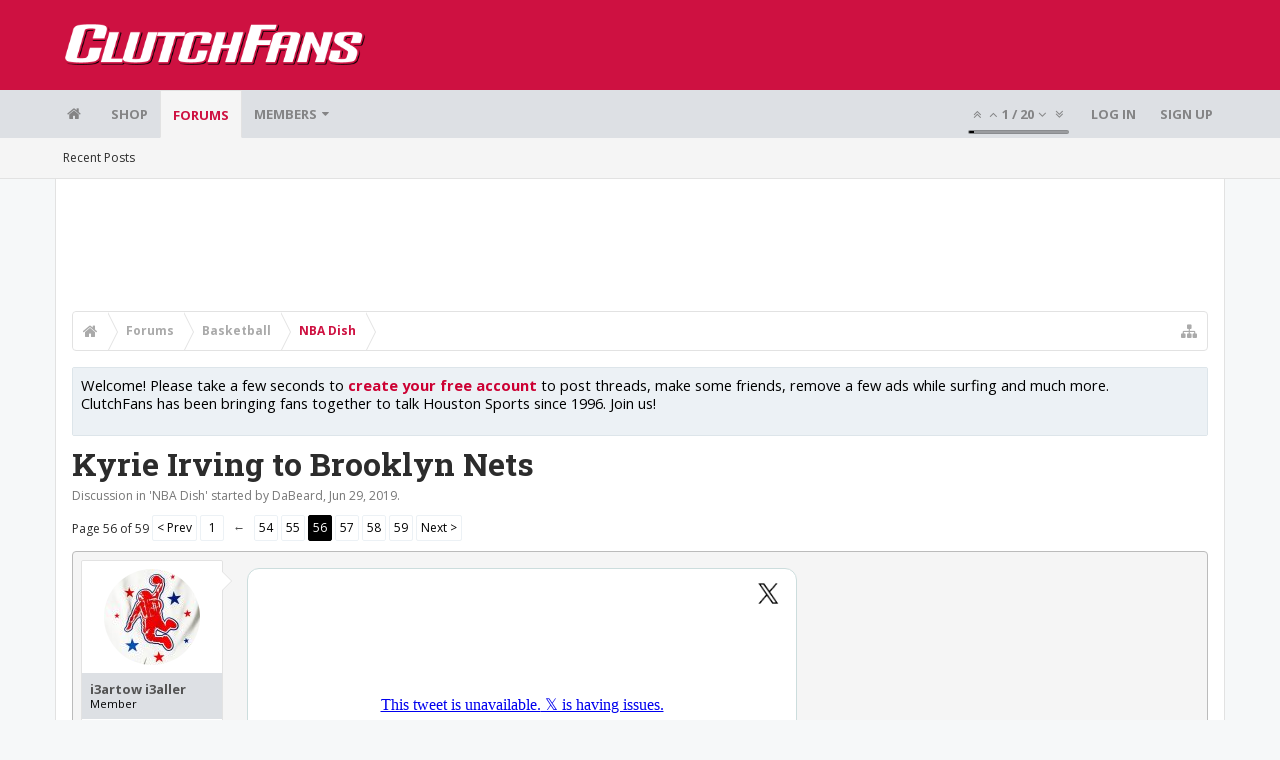

--- FILE ---
content_type: text/html; charset=UTF-8
request_url: https://bbs.clutchfans.net/threads/kyrie-irving-to-brooklyn-nets.299781/page-56
body_size: 25139
content:
<!DOCTYPE html>









	









	




	




	





	




	
		
	
	
	
		
	


<html id="XenForo" lang="en-US" dir="LTR" class="Public NoJs uix_javascriptNeedsInit LoggedOut NoSidebar  Responsive pageIsLtr   hasTabLinks  not_hasSearch   is-sidebarOpen hasRightSidebar is-setWidth navStyle_0 pageStyle_1 hasFlexbox" xmlns:fb="http://www.facebook.com/2008/fbml">
<head>


	<meta charset="utf-8" />
	<meta http-equiv="X-UA-Compatible" content="IE=Edge,chrome=1" />
	
		<meta name="viewport" content="width=device-width, initial-scale=1" />
	
	
		<base href="https://bbs.clutchfans.net/" />
		<script>
			var _b = document.getElementsByTagName('base')[0], _bH = "https://bbs.clutchfans.net/";
			if (_b && _b.href != _bH) _b.href = _bH;
		</script>
	

	<title>Kyrie Irving to Brooklyn Nets | Page 56 | ClutchFans</title>

	<noscript><style>.JsOnly, .jsOnly { display: none !important; }</style></noscript>
	<link rel="stylesheet" href="css.php?css=xenforo,form,public&amp;style=4&amp;dir=LTR&amp;d=1762276119" />

	<link rel="stylesheet" href="css.php?css=bb_code,likes_summary,login_bar,message,message_user_info,moderator_bar,notices,panel_scroller,share_page,thread_view,uix_extendedFooter&amp;style=4&amp;dir=LTR&amp;d=1762276119" />


	<link rel="stylesheet" href="css.php?css=uix,uix_style&amp;style=4&amp;dir=LTR&amp;d=1762276119" />

	<style>
	/*** UIX -- PER USER STYLES ***/

	

	


	

</style>

	<link rel="stylesheet" href="css.php?css=EXTRA&amp;style=4&amp;dir=LTR&amp;d=1762276119" />

	

	<style>
/* Node Styling */

</style>

	

	

	<script>

	(function(i,s,o,g,r,a,m){i['GoogleAnalyticsObject']=r;i[r]=i[r]||function(){
	(i[r].q=i[r].q||[]).push(arguments)},i[r].l=1*new Date();a=s.createElement(o),
	m=s.getElementsByTagName(o)[0];a.async=1;a.src=g;m.parentNode.insertBefore(a,m)
	})(window,document,'script','//www.google-analytics.com/analytics.js','ga');
	
	ga('create', 'UA-260180-2', 'auto');
	ga('send', 'pageview');

</script>

<!-- Google tag (gtag.js) -->
<script async src="https://www.googletagmanager.com/gtag/js?id=G-FQ0YZ50VY9"></script>
<script>
  window.dataLayer = window.dataLayer || [];
  function gtag(){dataLayer.push(arguments);}
  gtag('js', new Date());

  gtag('config', 'G-FQ0YZ50VY9');
</script>
	
	












<link href="styles/uix/uix/css/font-awesome.min.css" rel="stylesheet">
<link href='//fonts.googleapis.com/css?family=Open+Sans:400,700|Roboto+Slab:300,400,700' rel='stylesheet' type='text/css'>


<script src="js/jquery/jquery-1.11.0.min.js"></script>



<script src="js/xenforo/xenforo.js?_v=e780186e"></script>




<!--[if lt IE 9]>
	
		 
        	<script src="//cdnjs.cloudflare.com/ajax/libs/html5shiv/3.7.2/html5shiv.min.js"></script>
	        
	        <script src="//cdnjs.cloudflare.com/ajax/libs/respond.js/1.4.2/respond.js"></script>
	        
	        <script src="//cdnjs.cloudflare.com/ajax/libs/selectivizr/1.0.2/selectivizr-min.js"></script>
	

<![endif]-->



<script>
	uix = {
		elm: {},
		fn:{},
		init: function(){
			if (uix.betaMode) {
				console.group('uix.%cinit()', 'color:#3498DB');
			}
			for(var x=0;x<uix.events.init.length;x++){
				uix.events.init[x]()
		  	}
		  	console.groupEnd('uix.%cinit()','color:#3498DB')
		},
	  	events: {init:[]},
	  	on: function(event, fn){
	  		if(event=='init'){
	  			uix.events.init.push(fn)
	  		}
	  	},

		betaMode				: parseInt('0'),
		jsPathUsed				: 'uix_style',
		jsGlobal				: parseInt('0'),


	  	version					: '1.5.9.1',
	  	jsHeadVersion				: '1.5.9.1',
	  	addonVersion				: '1001272',
	  	jsCacheBust				: '1',
	  	contentTemplate				: 'thread_view',

		javascriptInitHide			: parseInt('1'),
		globalPadding 				: parseInt('16px'),
		sidebarWidth				: parseInt('300px'),
		mainContainerMargin  	        	: '316px',
		maxResponsiveWideWidth   		: parseInt('850px'),
		maxResponsiveMediumWidth 		: parseInt('610px'),
		maxResponsiveNarrowWidth 		: parseInt('480px'),
		sidebarMaxResponsiveWidth		: parseInt('850px'),
		
			responsiveMessageBreakpoint		: parseInt('610px'),
		
		sidebarMaxResponsiveWidthStr		: '850px',

		
			offCanvasRightTriggerWidth	: parseInt('850px'),
		

		
			offCanvasLeftTriggerWidth	: parseInt('850px'),
		

		
			
				offCanvasNavTriggerWidth	: parseInt('850px'),
			
		
		
			
				offCanvasVisitorTriggerWidth	: parseInt('850px'),
			
		

		offcanvasTriggerAnimationDuration	: parseInt('300ms'),




		dropdownMenuAnimationSpeed		: parseInt('0ms'),
		inlineAlertBalloons			: (parseInt('1') && !parseInt('1')) || parseInt('1'),

		jumpToFixedDelayHide			: parseInt('1'),

		stickyNavigationMinWidth 		: parseInt('0'),
		stickyNavigationMinHeight		: parseInt('600'),
		stickyNavigationMaxWidth 		: parseInt('0'),
		stickyNavigationMaxHeight		: parseInt('0'),
		stickyNavigationPortraitMinWidth 	: parseInt('320'),
		stickyNavigationPortraitMinHeight	: parseInt('500'),
		stickyNavigationPortraitMaxWidth 	: parseInt('0'),
		stickyNavigationPortraitMaxHeight	: parseInt('0'),
		stickySidebar 				: 1,
		
			sidebarInnerFloat		: "right",
		
		RTL					: 0,
		stickyItems 				: {},
		stickyGlobalMinimumPosition		: parseInt('200px'),
		stickyGlobalScrollUp			: parseInt('0'),
		stickyDisableIOSThirdParty		: parseInt('1'),
		preventAlwaysSticky			: parseInt('0'),

		searchMinimalSize			: parseInt('610px'),

		searchPosition				: parseInt('1'),

		nodeStyle				: parseInt('0'),
		pageStyle				: parseInt('1'),

		enableBorderCheck			: parseInt('1'),
		enableULManager				: parseInt('1'),

		threadSlidingAvatar			: parseInt('0'),
		threadSlidingExtra			: parseInt('0'),
		threadSlidingHover			: parseInt('0'),
		threadSlidingStaffShow			: parseInt('0'),
		threadSlidingGlobalEnable		: parseInt('1'),

		signatureHidingEnabled			: parseInt('0'),
		signatureHidingEnabledAddon		: parseInt('1'),
		signatureMaxHeight			: parseInt('100px'),
		signatureHoverEnabled			: parseInt('0'),

		enableStickyFooter 			: parseInt('1'),
		stickyFooterBottomOffset 		: parseInt('16px') * 2,

		
			sidebarStickyBottomOffset	: parseInt(0),
		

	  	
			offCanvasSidebar			: 1,

			
				offCanvasSidebarVisitorTabs		: 1,
			

		

		offcanvasLeftStatic			: 1 && parseInt('0') && parseInt('1'),
		offcanvasRightStatic			: 0 && parseInt('0') && parseInt('1'),
		offcanvasLeftStaticBreakpoint		: parseInt('1300px'),
		offcanvasRightStaticBreakpoint		: parseInt('1300px'),

		reinsertWelcomeBlock			: parseInt('0'),

		sidebarCookieExpire			: '',
		canCollapseSidebar			: '',

		cookiePrefix				: 'xf_',
		sidebarLocation 			: parseInt('0'),

		collapsibleSidebar			: parseInt('1'),
		collapsedNodesDefault			: '',
		nodeGridCollapseEnabled			: parseInt('0'),			
		widthToggleUpper			: '100%',
		widthToggleLower			: '1170px',
		
			toggleWidthEnabled		: parseInt('0'),
		
		toggleWidthBreakpoint			: parseInt('1202'),
		collapsibleNodes			: parseInt('1'),
		collapsibleSticky			: parseInt('1'),
		ajaxWidthToggleLink			: 'uix/toggle-width',
		ajaxStickyThreadToggleLink		: 'uix/toggle-sticky-threads',
		ajaxStickyThreadExpandLink		: 'uix/expand-sticky-threads',
		ajaxStickyThreadCollapseLink		: 'uix/collapse-sticky-threads',
		ajaxSidebarToggleLink			: 'uix/toggle-sidebar',

		stickySidebarDelayInit			: parseInt('1'),
		stickySidebarLegacy			: parseInt('0'),
		stickySidebarDisableIOS			: parseInt('1'),

		user					: {
								'themeName'		: 'ClutchFans Original',
								'-themeParents'		: '4,2,0',
								'-themeModified'	: '1762276119',
								'-themeSelectable'	: '1',
								languageName		: 'English (US)',
								stickyEnableUserbar	: (parseInt('') == parseInt('')) ? parseInt('') : true,
								stickyEnableNav		: (parseInt('') == parseInt('')) ? parseInt('') : true,
								stickyEnableSidebar	: (parseInt('') == parseInt('')) ? parseInt('') : true,
								widthToggleState	: (parseInt('0') == parseInt('0')) ? parseInt('0') : parseInt('0'),
								stickyThreadsState	: (parseInt('') == parseInt('')) ? (parseInt('') > 0) : 0,
								
									sidebarState	: 0,
								
								
									collapseUserInfo : 1,
								
								
									signatureHiding : 1,
								
								isAdmin			: parseInt('0"')
							}
	};

	if(uix.stickyNavigationMaxWidth == 0){uix.stickyNavigationMaxWidth = 999999}
	if(uix.stickyNavigationMaxHeight == 0){uix.stickyNavigationMaxHeight = 999999}
	if(uix.stickyNavigationPortraitMaxWidth == 0){uix.stickyNavigationPortraitMaxWidth = 999999}
	if(uix.stickyNavigationPortraitMaxHeight == 0){uix.stickyNavigationPortraitMaxHeight = 999999}

	
		uix.stickyItems['#navigation'] = {normalHeight:parseInt('48'), stickyHeight:parseInt('48')}

		var subElement = null;
		
			//if tablinks are visible
			uix.stickyItems['#navigation'].options = {subElement: '#navigation .tabLinks', subNormalHeight: parseInt('41'), subStickyHeight: parseInt('40'), subStickyHide: 1 == 1 , scrollSticky: uix.stickyGlobalScrollUp }
		

	

	
	$(document).ready(function() {
		if ( $('#userBar').length ) {
			uix.stickyItems['#userBar']= {normalHeight:parseInt('40'), stickyHeight:parseInt('40')}

			uix.stickyItems['#userBar'].options = {scrollSticky: uix.stickyGlobalScrollUp }
		}
	});
	

	$(document).ready(function(){

	//put jquery code here


});

	uix.debug = function() {
		result = "\n\n############============   Begin Copying Here   ============############\n\n";
		result += "Error: the functions file was not found.";
		result += "\n\n############============   End Copying Here   ============############\n\n";

		uix.fixJsVisibility();

		console.log(result);
	}

</script>

<script src="js/audentio/uix_style/functions.min.js?_v=e780186e_1.5.9.1_1"></script>

<script>
	uix.adminJsError = function(errMsg) {
		console.error(errMsg);

		
	}

	uix.fixJsVisibility = function() {
		var userBar = $('.hasJs #userBar');
		var nodeList = $('.hasJs #forums, .hasJs .category_view .nodeList, .hasJs .watch_forums .nodeList');
		var panels = $('.js-uix_panels')
		if (userBar.length) userBar.css('display', 'block');
		if (nodeList.length) nodeList.css('visibility', 'visible');
		if (panels.length) $('.js-uix_panels').removeClass('needsInit');
		$('html').removeClass('uix_javascriptNeedsInit');
	}

	uix.catchJsError = function(err) {
		console.log("\n\n############============   Begin Copying Here   ============############\n\n")
		var errMsg = "Uh Oh!  It looks like there's an error in your page's javascript.  There will likely be significant issues with the use of the forum until this is corrected.  If you are unable to resolve this and believe it is due to a bug in your Audentio Design theme, contact Audentio support and include a copy of the text between the designated areas from your javascript console.  This is the error: \n\n" + err ;
		uix.fixJsVisibility();
		uix.adminJsError(errMsg);
		console.log("\n\n");
		console.log(err);
		console.log("\n\n");
		try {
			uix.debug(true);
		} catch (err) {
			console.log("Unable to include uix.debug();");
		}

		console.log("\n\n############============   End Copying Here   ============############\n\n");
	}

	$(document).ready(function(){
		if (typeof(audentio) === 'undefined' || typeof(uix.jsVersion) === 'undefined') {
			var errMsg = 'Uh Oh!  It looks like the javascript for your theme was not found in /js/audentio/uix_style/.\n\n';
			if (uix.jsGlobal) {
				errMsg += 'Your forum is set to use the same javascript directory for all your themes.  Consider disabling this or modifying the directory.  Options are located under Options > [UI.X] General.\n\n'
			} else {
				errMsg += 'Your theme has set the location of its javascript directory.  You may need to modify the javascript directory location style property located under [UI.X] Global Settings > Javascript Path.\n\n'
			}
			errMsg += 'If your files are in the directory specified, ensure that your file permissions allow them to be read.  There will likely be significant issues with the use of the forum until this is corrected.  If you are unable to resolve this, contact Audentio support.  This error has also been logged to the javascript console.';

			uix.fixJsVisibility();

			uix.adminJsError(errMsg);
		} else if (uix.jsHeadVersion.split('_')[0] != uix.jsVersion.split('_')[0]) {
			var errMsg = 'Uh Oh! It looks like the version of your javascript functions file does not match the version of your page_container_js_head template.  \n\nYour javascript functions file is version "' + uix.jsVersion + '". \nYour page_container_js_head is version "' + uix.jsHeadVersion + '".  \n\nIf your functions file version number is higher, ensure that you have merged all templates (especially page_container_js_head).  If your page_container_js_head version number is higher, ensure that you have correctly uploaded the latest version of the javascript functions file and that you have cleared anything that could cache an old version of the javascript (CDN / Cloudflare / etc.). \n\nThis issue could cause parts of your forum to not display or function correctly.  If this does not resolve the issue contact Audentio support.  This error has also been logged to the javascript console.';
			
			uix.fixJsVisibility();
			
			uix.adminJsError(errMsg);
		}
	});
</script>

<script>
	try {
		uix.dateHelper.phrase = {
			now: 'now',
			second: 's',
			minute: 'm',
			hour: 'h',
			day: 'd',
			week: 'w',
			year: 'y',
			century: 'c',
			ago: '{time} ago',
			future: 'in {time}'
		}


		uix.sticky.stickyMinDist = parseInt('50');

		$(document).ready(function(){
			try {
				
				
					audentio.pagination.enabled = true;
					
						audentio.grid.parentEle = 'navigation';
					
					audentio.pagination.outOfPhrase = '<span id="audentio_postPaginationCurrent" class="uix_postPagination_x"></span> / <span id="audentio_postPaginationTotal" class="uix_postPagination_y"></span>';
					audentio.pagination.enterIndexPhrase = 'Enter Index';
					audentio.pagination.offset = parseInt('0px');
				

				uix.initFunc();
			} catch (err) {
				uix.catchJsError(err);
			}
		});
	} catch (err) {
		uix.catchJsError(err);
	}
</script>



	
	<link rel="apple-touch-icon" href="https://bbs.clutchfans.net/styles/uix/xenforo/logo.og.png" />
	<link rel="alternate" type="application/rss+xml" title="RSS feed for ClutchFans" href="forums/-/index.rss" />
	
	<link rel="prev" href="threads/kyrie-irving-to-brooklyn-nets.299781/page-55" /><link rel="next" href="threads/kyrie-irving-to-brooklyn-nets.299781/page-57" />
	<link rel="canonical" href="https://bbs.clutchfans.net/threads/kyrie-irving-to-brooklyn-nets.299781/page-56" />
	<meta name="description" content="[MEDIA]" />	<meta property="og:site_name" content="ClutchFans" />
	<meta property="og:image" content="https://bbs.clutchfans.net/styles/uix/xenforo/avatars/avatar_male_m.png" />
	<meta property="og:image" content="https://bbs.clutchfans.net/styles/uix/xenforo/logo.og.png" />
	<meta property="og:type" content="article" />
	<meta property="og:url" content="https://bbs.clutchfans.net/threads/kyrie-irving-to-brooklyn-nets.299781/" />
	<meta property="og:title" content="Kyrie Irving to Brooklyn Nets" />
	<meta property="og:description" content="[MEDIA]" />
	
	
	




	
		<meta name="theme-color" content="rgb(206, 17, 65)">
		<meta name="msapplication-TileColor" content="rgb(206, 17, 65)">
	

			
		
		<!-- HEAD -->
		<script async src="https://cdn.fuseplatform.net/publift/tags/2/3911/fuse.js"></script>

	

</head>

<body class="node8 node3 SelectQuotable">


	

	
		

<div id="loginBar">
	<div class="pageContent">
		<span class="helper"></span>
	</div>
	<div class="pageWidth">

		

	</div>
</div>
	

	
		
		<div class="js-uix_panels uix_panels ">
			
				

<aside class="js-sidePanelWrapper sidePanelWrapper  sidePanelWrapper--left">
	<a href="#" class="js-panelMask uix_panelMask"></a>
	
		<div class="sidePanel sidePanel--nav">
			<nav>
<ul class="sidePanel__navTabs">
	
							<!-- home -->
							
								
								<li class="navTab home"><a href="https://bbs.clutchfans.net" class="navLink">Home</a></li>
								
							


								<!-- extra tabs: home -->
								



							<li class="navTab"><a href="https://shop.clutchfans.net" class="navLink">SHOP</a></li>
							

								<!-- forums -->
								
									
										<li class="navTab forums selected">

											<a href="https://bbs.clutchfans.net/" class="navLink">Forums</a>
											<a href="https://bbs.clutchfans.net/" class="SplitCtrl"><i class="uix_icon js-offcanvasIcon uix_icon-expandDropdown"></i></a>
								
											<div class="tabLinks">
									
													<ul class="secondaryContent blockLinksList">
													
														
														
														<li><a href="find-new/posts" rel="nofollow">Recent Posts</a></li>
														
													
													</ul>
									
											</div>
										</li>
								
								

								<!-- extra tabs: middle -->
								


								<!-- members -->
								
									
											<li class="navTab members ">

												<a href="https://bbs.clutchfans.net/members/" class="navLink">Members</a>
												<a href="https://bbs.clutchfans.net/members/" class="SplitCtrl"><i class="uix_icon js-offcanvasIcon uix_icon-expandDropdown"></i></a>
									
												<div class="tabLinks">
									
													<ul class="secondaryContent blockLinksList">
													
														<li><a href="members/">Notable Members</a></li>
														
														<li><a href="online/">Current Visitors</a></li>
														<li><a href="recent-activity/">Recent Activity</a></li>
														<li><a href="find-new/profile-posts">New Profile Posts</a></li>
													
													</ul>
									
											</div>
										</li>
								

								<!-- extra tabs: end -->
								

	

</ul>
</nav>
		</div>
	
</aside>
			
			
				

<aside class="js-sidePanelWrapper sidePanelWrapper  sidePanelWrapper--right">
	<a href="#" class="js-panelMask uix_panelMask"></a>
	
		
			<div class="sidePanel sidePanel--login">
				<form action="login/login" method="post" class="xenForm--uixLoginForm xenForm">

	<dl class="ctrlUnit fullWidth">
		<dt><label for="ctrl_pageLogin_login">Your name or email address:</label></dt>
		<dd><input type="text" name="login" value="" id="ctrl_pageLogin_login" class="textCtrl uix_fixIOSClickInput" tabindex="21" /></dd>
	</dl>

	<dl class="ctrlUnit fullWidth">
		<dt><label for="ctrl_pageLogin_password">Password:</label></dt>
		<dd>
			<input type="password" name="password" class="textCtrl uix_fixIOSClickInput" id="ctrl_pageLogin_password" tabindex="22" />
			<div><a href="lost-password/" class="OverlayTrigger OverlayCloser" tabindex="26">Forgot your password?</a></div>
		</dd>
	</dl>

	

	<dl class="ctrlUnit submitUnit">
		<dd>
			<input type="submit" class="button primary" value="Log in" data-loginPhrase="Log in" data-signupPhrase="Sign up" tabindex="24" />
			<label class="rememberPassword"><input type="checkbox" name="remember" value="1" id="ctrl_pageLogin_remember" tabindex="23" /> Stay logged in</label>
		</dd>
	</dl>

	

	<input type="hidden" name="cookie_check" value="1" />
	<input type="hidden" name="_xfToken" value="" />
	<input type="hidden" name="redirect" value="/threads/kyrie-irving-to-brooklyn-nets.299781/page-56" />
	

</form>
			</div>
		
	
</aside>
			

			<div class="mainPanelWrapper">
				<a href="#" class="js-panelMask uix_panelMask"></a>

	

	

<div class="uix_wrapperFix" style="height: 1px; margin-bottom: -1px;"></div>

<div id="uix_wrapper">
<div class="uix_wrapperFix" style="height: 1px; margin-bottom: -1px;"></div>

<div id="headerMover">
	<div id="headerProxy"></div>
<header>
	


<div id="header">
	



	

	
		<div id="logoBlock" class="header__blockItem ">

	

		<div class="pageContent">

		
		<div class="pageWidth">
		

		
		<div id="logo"><a href="https://bbs.clutchfans.net">
			<span></span>
			<img src="styles/uix/uix/logo.png" alt="ClutchFans" />
			
		</a></div>
		

		
			
		

		<span class="helper"></span>
		</div>
	</div>
</div>
	

	



<div id="navigation" class="header__blockItem  stickyTop">
	<div class="sticky_wrapper">
		<div class="uix_navigationWrapper">
		
			<div class="pageContent">
				<nav>
					<div class="navTabs">
						
						<div class="pageWidth">
						

							<ul class="publicTabs navLeft">

							
							<li id="logo_small">
								<a href="https://bbs.clutchfans.net">
								
									<img src="styles/uix/uix/logo_small.png">
								
								</a>
							</li>
							

							





	

	
		
	


	

	
		
	













	<li class="navTab  navTab--panelTrigger navTab--navPanelTrigger PopupClosed">
		<a class="navLink js-leftPanelTrigger" href="#">
			<i class="uix_icon uix_icon-menu"></i><span class="trigger__phrase">Menu</span>
		</a>
	</li>



							<!-- home -->
							
								
								<li class="navTab home PopupClosed"><a href="https://bbs.clutchfans.net" class="navLink"><i class="uix_icon uix_icon-home" title="Home"></i></a></li>
								
							


								<!-- extra tabs: home -->
								



							<li class="navTab"><a href="https://shop.clutchfans.net" class="navLink">SHOP</a></li>
							

								<!-- forums -->
								
									
										<li class="navTab forums selected">
	
											<a href="https://bbs.clutchfans.net/" class="navLink">Forums</a>
											<a href="https://bbs.clutchfans.net/" class="SplitCtrl" rel="Menu"></a>
	
											<div class="tabLinks forumsTabLinks">
												<div class="pageWidth">
													<div class="primaryContent menuHeader">
														<h3>Forums</h3>
														<div class="muted">Quick Links</div>
													</div>
									
													<ul class="secondaryContent blockLinksList">
													
														
														
														<li><a href="find-new/posts" rel="nofollow">Recent Posts</a></li>
														
													
													</ul>
									
													
												</div>
									
											</div>
										</li>
								
								

								<!-- extra tabs: middle -->
								


								<!-- members -->
								
									
										<li class="navTab members Popup PopupControl PopupClosed">
	
											<a href="https://bbs.clutchfans.net/members/" class="navLink">Members</a>
											<a href="https://bbs.clutchfans.net/members/" class="SplitCtrl" rel="Menu"></a>
	
											<div class="Menu JsOnly tabMenu membersTabLinks">
												
													<div class="primaryContent menuHeader">
														<h3>Members</h3>
														<div class="muted">Quick Links</div>
													</div>
									
													<ul class="secondaryContent blockLinksList">
													
														<li><a href="members/">Notable Members</a></li>
														
														<li><a href="online/">Current Visitors</a></li>
														<li><a href="recent-activity/">Recent Activity</a></li>
														<li><a href="find-new/profile-posts">New Profile Posts</a></li>
													
													</ul>
									
													
												
									
											</div>
										</li>
								

								<!-- extra tabs: end -->
								

								<!-- responsive popup -->
								<li class="navTab navigationHiddenTabs navTab--justIcon Popup PopupControl PopupClosed" style="display:none">

									<a rel="Menu" class="navLink NoPopupGadget uix_dropdownDesktopMenu"><i class="uix_icon uix_icon-navOverflow"></i><span class="uix_hide menuIcon">Menu</span></a>

									<div class="Menu JsOnly blockLinksList primaryContent" id="NavigationHiddenMenu"></div>
								</li>

								
								<!-- no selection -->
								
								

								
									
									
								

							</ul>


							


								<ul class="navRight visitorTabs">

								

									
										<li class="navTab audentio_postPagination" id="audentio_postPagination"></li>
									

									

									

									
										

	<li class="navTab login PopupClosed">
		
			<a href="login/" class="navLink uix_dropdownDesktopMenu OverlayTrigger" data-cacheOverlay="false">
				
				<strong class="loginText">Log in</strong>
			</a>
		

		

	</li>

	
	<li class="navTab register PopupClosed">
		<a href="register/" class="navLink">
			
			<strong>Sign up</strong>
		</a>
	</li>
	


									

									

									





	

	
		
	


	

	
		
	











									

								

								</ul>

							

							


						</div>
					</div>

				<span class="helper"></span>

				</nav>
			</div>
		
		</div>
	</div>
</div>



	
</div>

	
	
</header>

<div id="content" class="thread_view">
	
	<div class="pageWidth">
		<div class="pageContent">
	
			<!-- main content area -->

			

			

	<div class="section funbox">
	<div class="funboxWrapper">
	

		
			
				

					
		
					
						

						<!-- <div align=center> -->
						<div align=center style="min-height: 90px;">

							
							<!-- GAM 71161633/CLUTCHFNS_clutchfans/header -->
							<div data-fuse="header" style="min-height:100px;"></div>
							
				
							<script type='text/javascript'>
								// alert(window.innerWidth);
								if (window.innerWidth >= 1500) {
									document.write('<div style="float:left;position:absolute;z-index:100;left:1%;"><!-- GAM 71161633/CLUTCHFNS_clutchfans/vrec_lhs --><div data-fuse="vrec_lhs"></div></div>');
									document.write('<div style="float:right;position:absolute;z-index:100;right:1%;"><!-- GAM 71161633/CLUTCHFNS_clutchfans/vrec_rhs --><div data-fuse="vrec_rhs"></div></div>');
								}
							</script>
	
						</div>
						

						
					
					
			
		

	
	</div>
	</div>


			
			
			<div class="breadBoxTop  ">
				
				

<nav>

	

	
		
			
				
			
		
			
				
			
		
	

	<fieldset class="breadcrumb">
		<a href="misc/quick-navigation-menu?selected=node-8" class="OverlayTrigger jumpMenuTrigger" data-cacheOverlay="true" title="Open quick navigation"><i class="uix_icon uix_icon-sitemap"></i><!--Jump to...--></a>

		<div class="boardTitle"><strong>ClutchFans</strong></div>

		<span class="crumbs">
			
				<span class="crust homeCrumb" itemscope="itemscope" itemtype="http://data-vocabulary.org/Breadcrumb">
					<a href="https://bbs.clutchfans.net" class="crumb" rel="up" itemprop="url"><span itemprop="title"><i class="uix_icon uix_icon-home" title="Home"></i></span></a>
					<span class="arrow"><span></span></span>
				</span>
			

			
				<span class="crust selectedTabCrumb" itemscope="itemscope" itemtype="http://data-vocabulary.org/Breadcrumb">
					<a href="https://bbs.clutchfans.net/" class="crumb" rel="up" itemprop="url"><span itemprop="title">Forums</span></a>
					<span class="arrow"><span>&gt;</span></span>
				</span>
			

			
				
					<span class="crust" itemscope="itemscope" itemtype="http://data-vocabulary.org/Breadcrumb">
						<a href="https://bbs.clutchfans.net/#basketball.3" class="crumb" rel="up" itemprop="url"><span itemprop="title">Basketball</span></a>
						<span class="arrow"><span>&gt;</span></span>
					</span>
				
					<span class="crust" itemscope="itemscope" itemtype="http://data-vocabulary.org/Breadcrumb">
						<a href="https://bbs.clutchfans.net/forums/nba-dish.8/" class="crumb" rel="up" itemprop="url"><span itemprop="title">NBA Dish</span></a>
						<span class="arrow"><span>&gt;</span></span>
					</span>
				
			
		</span>
	</fieldset>
</nav>
				
			</div>
			
			

			

			

			

			


	
	
	
	
	

	


	

			
				<div class="mainContainer_noSidebar">
			
					<div class="mainContent">
						<!--[if lt IE 8]>
							<p class="importantMessage">You are using an out of date browser. It  may not display this or other websites correctly.<br />You should upgrade or use an <a href="https://www.google.com/chrome/browser/" target="_blank">alternative browser</a>.</p>
						<![endif]-->

						
						
						





<div class="PanelScroller Notices" data-vertical="0" data-speed="400" data-interval="4000">
	<div class="scrollContainer">
		<div class="PanelContainer">
			<ol class="Panels">
				
					<li class="panel Notice DismissParent notice_4 " data-notice="4">
	
	<div class="baseHtml noticeContent"><P>Welcome! Please take a few seconds to <a href="index.php?login/">create your free account</a> to post threads, make some friends, remove a few ads while surfing and much more. ClutchFans has been bringing fans together to talk Houston Sports since 1996.  Join us!</P></div>
	
	
</li>
				
			</ol>
		</div>
	</div>
	
	
</div>





						
						

						

						
						
							
								<!-- h1 title, description -->
								<div class="titleBar">
									
									<h1>Kyrie Irving to Brooklyn Nets</h1>

									<p id="pageDescription" class="muted ">
	Discussion in '<a href="forums/nba-dish.8/">NBA Dish</a>' started by <a href="members/dabeard.62323/" class="username" dir="auto">DaBeard</a>, <a href="threads/kyrie-irving-to-brooklyn-nets.299781/"><span class="DateTime" title="Jun 29, 2019 at 5:12 PM">Jun 29, 2019</span></a>.
</p>
								</div>
							
						
						

						

						<!-- main template -->
						



























	




<div class="pageNavLinkGroup">
	<div class="linkGroup SelectionCountContainer">
		
		
	</div>

	


<div class="PageNav"
	data-page="56"
	data-range="2"
	data-start="54"
	data-end="58"
	data-last="59"
	data-sentinel="{{sentinel}}"
	data-baseurl="threads/kyrie-irving-to-brooklyn-nets.299781/page-{{sentinel}}">
	
	<span class="pageNavHeader">Page 56 of 59</span>
	
	<nav>
		
			<a href="threads/kyrie-irving-to-brooklyn-nets.299781/page-55" class="text">&lt; Prev</a>
			
		
		
		<a href="threads/kyrie-irving-to-brooklyn-nets.299781/" class="" rel="start">1</a>
		
		
			<a class="PageNavPrev ">&larr;</a> <span class="scrollable"><span class="items">
		
		
		
			<a href="threads/kyrie-irving-to-brooklyn-nets.299781/page-54" class="">54</a>
		
			<a href="threads/kyrie-irving-to-brooklyn-nets.299781/page-55" class="">55</a>
		
			<a href="threads/kyrie-irving-to-brooklyn-nets.299781/page-56" class="currentPage ">56</a>
		
			<a href="threads/kyrie-irving-to-brooklyn-nets.299781/page-57" class="">57</a>
		
			<a href="threads/kyrie-irving-to-brooklyn-nets.299781/page-58" class="">58</a>
		
		
		
			</span></span> <a class="PageNavNext hidden">&rarr;</a>
		
		
		<a href="threads/kyrie-irving-to-brooklyn-nets.299781/page-59" class="">59</a>
		
		
			<a href="threads/kyrie-irving-to-brooklyn-nets.299781/page-57" class="text">Next &gt;</a>
			
		
	</nav>	
	
	
</div>

</div>





<form action="inline-mod/post/switch" method="post"
	class="InlineModForm section"
	data-cookieName="posts"
	data-controls="#InlineModControls"
	data-imodOptions="#ModerationSelect option">

	<ol class="messageList" id="messageList">
		
			
				


<li id="post-14394752" class="sectionMain message     " data-author="i3artow i3aller">

	<div class="uix_message ">

		

	

	














<div class="messageUserInfo" itemscope="itemscope" itemtype="http://data-vocabulary.org/Person">

<div class="messageUserBlock  is-expanded ">

	
		<div class="avatarHolder is-expanded">
			<div class="uix_avatarHolderInner">
			<span class="helper"></span>
			<a href="members/i3artow-i3aller.33235/" class="avatar Av33235m" data-avatarhtml="true"><img src="data/avatars/m/33/33235.jpg?1698963308" width="96" height="96" alt="i3artow i3aller" /></a>

			
			<!-- slot: message_user_info_avatar -->
			</div>
		</div>
	

	
		<h3 class="userText">
			<div class="uix_userTextInner">

				

				<a href="members/i3artow-i3aller.33235/" class="username" dir="auto" itemprop="name">i3artow i3aller</a>
				<em class="userTitle" itemprop="title">Member</em>
			</div>
			

			<!-- slot: message_user_info_text -->
		</h3>
	
	
		<div class="extraUserInfo is-expanded">
			
			
				
					<dl class="pairsJustified">
						<dt>Joined:</dt>
						<dd>Aug 5, 2008</dd>
					</dl>
				

				
					<dl class="pairsJustified">
						<dt>Messages:</dt>
						<dd><a href="search/member?user_id=33235" class="concealed" rel="nofollow">20,163</a></dd>
					</dl>
				

				
					<dl class="pairsJustified">
						<dt>Likes Received:</dt>
						<dd>37,886</dd>
					</dl>
				

				

				

				

				

				

			
			
			
		</div>
	



	<span class="arrow"><span></span></span>
</div>
</div>

		<div class="messageInfo primaryContent">
			

			
			<div class="messageContent">
				<article>
					<blockquote class="messageText SelectQuoteContainer ugc baseHtml">
						
						
						<iframe data-s9e-mediaembed="twitter" allow="autoplay *" allowfullscreen="" loading="lazy" onload="let c=new MessageChannel;c.port1.onmessage=e=&gt;this.style.height=e.data+'px';this.contentWindow.postMessage('s9e:init','*',[c.port2])" scrolling="no" style="border:0;height:273px;max-width:550px;width:100%" src="https://s9e.github.io/iframe/2/twitter.min.html#1599835738576605184"></iframe>
						<div class="messageTextEndMarker">&nbsp;</div>
					</blockquote>
				</article>

				
			</div>
			

			

			<div class="messageDetails">

				

		

		<a href="threads/kyrie-irving-to-brooklyn-nets.299781/page-56#post-14394752" title="Permalink" class="item muted postNumber hashPermalink OverlayTrigger" data-href="posts/14394752/permalink">#1101</a>

		<span class="item muted">
			<span class="authorEnd"><a href="members/i3artow-i3aller.33235/" class="username author" dir="auto">i3artow i3aller</a>,</span>
			<a href="threads/kyrie-irving-to-brooklyn-nets.299781/page-56#post-14394752" title="Permalink" class="datePermalink">
			
				<span class="DateTime" title="Dec 5, 2022 at 8:51 PM">Dec 5, 2022</span>
			
			</a>
		</span>

	

				

			</div>
			


			

		 

	

			<div id="likes-post-14394752"></div>
		</div>

	</div> 

	
	
</li>


	<div class="funbox">
	<div class="funboxWrapper">
	

		
			
				

				


	 
 		
		<!-- GAM 71161633/CLUTCHFNS_clutchfans/incontent_1 -->
		<div data-fuse="incontent_1" style="min-height:250px;"></div>

	
	
	
 	
	
 	
	
	




			
		

	
	</div>
	</div>



			
		
			
				


<li id="post-14395950" class="sectionMain message     " data-author="peleincubus">

	<div class="uix_message ">

		

	

	














<div class="messageUserInfo" itemscope="itemscope" itemtype="http://data-vocabulary.org/Person">

<div class="messageUserBlock  is-expanded ">

	
		<div class="avatarHolder is-expanded">
			<div class="uix_avatarHolderInner">
			<span class="helper"></span>
			<a href="members/peleincubus.7720/" class="avatar Av7720m" data-avatarhtml="true"><img src="data/avatars/m/7/7720.jpg?1658969879" width="96" height="96" alt="peleincubus" /></a>

			
			<!-- slot: message_user_info_avatar -->
			</div>
		</div>
	

	
		<h3 class="userText">
			<div class="uix_userTextInner">

				

				<a href="members/peleincubus.7720/" class="username" dir="auto" itemprop="name">peleincubus</a>
				<em class="userTitle" itemprop="title">Member</em>
			</div>
			

			<!-- slot: message_user_info_text -->
		</h3>
	
	
		<div class="extraUserInfo is-expanded">
			
			
				
					<dl class="pairsJustified">
						<dt>Joined:</dt>
						<dd>Oct 26, 2002</dd>
					</dl>
				

				
					<dl class="pairsJustified">
						<dt>Messages:</dt>
						<dd><a href="search/member?user_id=7720" class="concealed" rel="nofollow">27,205</a></dd>
					</dl>
				

				
					<dl class="pairsJustified">
						<dt>Likes Received:</dt>
						<dd>15,682</dd>
					</dl>
				

				

				

				

				

				

			
			
			
		</div>
	



	<span class="arrow"><span></span></span>
</div>
</div>

		<div class="messageInfo primaryContent">
			

			
			<div class="messageContent">
				<article>
					<blockquote class="messageText SelectQuoteContainer ugc baseHtml">
						
						
						<div class="bbCodeBlock bbCodeQuote" data-author="i3artow i3aller">
	<aside>
		
			<div class="attribution type">i3artow i3aller said:
				
					<a href="goto/post?id=14394752#post-14394752" class="AttributionLink">&uarr;</a>
				
			</div>
		
		<blockquote class="quoteContainer"><div class="quote"><iframe data-s9e-mediaembed="twitter" allow="autoplay *" allowfullscreen="" loading="lazy" onload="let c=new MessageChannel;c.port1.onmessage=e=&gt;this.style.height=e.data+'px';this.contentWindow.postMessage('s9e:init','*',[c.port2])" scrolling="no" style="border:0;height:273px;max-width:550px;width:100%" src="https://s9e.github.io/iframe/2/twitter.min.html#1599835738576605184"></iframe></div><div class="quoteExpand">Click to expand...</div></blockquote>
	</aside>
</div>As someone that bought his shoes for my son. How? By spending more? Nah
						<div class="messageTextEndMarker">&nbsp;</div>
					</blockquote>
				</article>

				
			</div>
			

			

			<div class="messageDetails">

				

		

		<a href="threads/kyrie-irving-to-brooklyn-nets.299781/page-56#post-14395950" title="Permalink" class="item muted postNumber hashPermalink OverlayTrigger" data-href="posts/14395950/permalink">#1102</a>

		<span class="item muted">
			<span class="authorEnd"><a href="members/peleincubus.7720/" class="username author" dir="auto">peleincubus</a>,</span>
			<a href="threads/kyrie-irving-to-brooklyn-nets.299781/page-56#post-14395950" title="Permalink" class="datePermalink">
			
				<span class="DateTime" title="Dec 6, 2022 at 8:20 AM">Dec 6, 2022</span>
			
			</a>
		</span>

	

				

			</div>
			


			

		 

	

			<div id="likes-post-14395950">
	
	<div class="likesSummary secondaryContent">
		<span class="LikeText">
			<a href="members/samfisher.11807/" class="username" dir="auto">SamFisher</a> likes this.
		</span>
	</div>
</div>
		</div>

	</div> 

	
	
</li>


			
		
			
				


<li id="post-14396418" class="sectionMain message     " data-author="foh">

	<div class="uix_message ">

		

	

	














<div class="messageUserInfo" itemscope="itemscope" itemtype="http://data-vocabulary.org/Person">

<div class="messageUserBlock  is-expanded ">

	
		<div class="avatarHolder is-expanded">
			<div class="uix_avatarHolderInner">
			<span class="helper"></span>
			<a href="members/foh.58160/" class="avatar Av58160m" data-avatarhtml="true"><img src="styles/uix/xenforo/avatars/avatar_m.png" width="96" height="96" alt="foh" /></a>

			
			<!-- slot: message_user_info_avatar -->
			</div>
		</div>
	

	
		<h3 class="userText">
			<div class="uix_userTextInner">

				

				<a href="members/foh.58160/" class="username" dir="auto" itemprop="name">foh</a>
				<em class="userTitle" itemprop="title">Member</em>
			</div>
			

			<!-- slot: message_user_info_text -->
		</h3>
	
	
		<div class="extraUserInfo is-expanded">
			
			
				
					<dl class="pairsJustified">
						<dt>Joined:</dt>
						<dd>Apr 3, 2014</dd>
					</dl>
				

				
					<dl class="pairsJustified">
						<dt>Messages:</dt>
						<dd><a href="search/member?user_id=58160" class="concealed" rel="nofollow">1,346</a></dd>
					</dl>
				

				
					<dl class="pairsJustified">
						<dt>Likes Received:</dt>
						<dd>1,140</dd>
					</dl>
				

				

				

				

				

				

			
			
			
		</div>
	



	<span class="arrow"><span></span></span>
</div>
</div>

		<div class="messageInfo primaryContent">
			

			
			<div class="messageContent">
				<article>
					<blockquote class="messageText SelectQuoteContainer ugc baseHtml">
						
						
						<div class="bbCodeBlock bbCodeQuote" data-author="peleincubus">
	<aside>
		
			<div class="attribution type">peleincubus said:
				
					<a href="goto/post?id=14395950#post-14395950" class="AttributionLink">&uarr;</a>
				
			</div>
		
		<blockquote class="quoteContainer"><div class="quote">As someone that bought his shoes for my son. How? By spending more? Nah</div><div class="quoteExpand">Click to expand...</div></blockquote>
	</aside>
</div>Kyrie learned from Kanye&#039;s experience - he will storm Sketcher&#039;s building together with his &quot;family&quot; of supporters instead of just by himself. No one should be able to usher him out then.<br />
<br />
<a href="https://bbs.clutchfans.net/members/65852/" class="username" data-user="65852, @Ancient Moabite">@Ancient Moabite</a>, can you educate us on what Hela guy means by &quot;I am that I am&quot;? That tweet got around 30K likes, so it must mean something to the quazi-enlightened crowd. Or you only specialize on Kanye&#039;s erudite barbs?
						<div class="messageTextEndMarker">&nbsp;</div>
					</blockquote>
				</article>

				
			</div>
			

			

			<div class="messageDetails">

				

		

		<a href="threads/kyrie-irving-to-brooklyn-nets.299781/page-56#post-14396418" title="Permalink" class="item muted postNumber hashPermalink OverlayTrigger" data-href="posts/14396418/permalink">#1103</a>

		<span class="item muted">
			<span class="authorEnd"><a href="members/foh.58160/" class="username author" dir="auto">foh</a>,</span>
			<a href="threads/kyrie-irving-to-brooklyn-nets.299781/page-56#post-14396418" title="Permalink" class="datePermalink">
			
				<span class="DateTime" title="Dec 6, 2022 at 2:02 PM">Dec 6, 2022</span>
			
			</a>
		</span>

	

				

			</div>
			


			

		 

	

			<div id="likes-post-14396418"></div>
		</div>

	</div> 

	
	
</li>


			
		
			
				


<li id="post-14396560" class="sectionMain message     " data-author="Ancient Moabite">

	<div class="uix_message ">

		

	

	














<div class="messageUserInfo" itemscope="itemscope" itemtype="http://data-vocabulary.org/Person">

<div class="messageUserBlock  is-expanded ">

	
		<div class="avatarHolder is-expanded">
			<div class="uix_avatarHolderInner">
			<span class="helper"></span>
			<a href="members/ancient-moabite.65852/" class="avatar Av65852m" data-avatarhtml="true"><img src="data/avatars/m/65/65852.jpg?1665671438" width="96" height="96" alt="Ancient Moabite" /></a>

			
			<!-- slot: message_user_info_avatar -->
			</div>
		</div>
	

	
		<h3 class="userText">
			<div class="uix_userTextInner">

				

				<a href="members/ancient-moabite.65852/" class="username" dir="auto" itemprop="name">Ancient Moabite</a>
				<em class="userTitle" itemprop="title">Member</em>
			</div>
			

			<!-- slot: message_user_info_text -->
		</h3>
	
	
		<div class="extraUserInfo is-expanded">
			
			
				
					<dl class="pairsJustified">
						<dt>Joined:</dt>
						<dd>Oct 10, 2022</dd>
					</dl>
				

				
					<dl class="pairsJustified">
						<dt>Messages:</dt>
						<dd><a href="search/member?user_id=65852" class="concealed" rel="nofollow">2,271</a></dd>
					</dl>
				

				
					<dl class="pairsJustified">
						<dt>Likes Received:</dt>
						<dd>1,953</dd>
					</dl>
				

				

				

				

				

				

			
			
			
		</div>
	



	<span class="arrow"><span></span></span>
</div>
</div>

		<div class="messageInfo primaryContent">
			

			
			<div class="messageContent">
				<article>
					<blockquote class="messageText SelectQuoteContainer ugc baseHtml">
						
						
						<div class="bbCodeBlock bbCodeQuote" data-author="foh">
	<aside>
		
			<div class="attribution type">foh said:
				
					<a href="goto/post?id=14396418#post-14396418" class="AttributionLink">&uarr;</a>
				
			</div>
		
		<blockquote class="quoteContainer"><div class="quote">Kyrie learned from Kanye&#039;s experience - he will storm Sketcher&#039;s building together with his &quot;family&quot; of supporters instead of just by himself. No one should be able to usher him out then.<br />
<br />
<a href="https://bbs.clutchfans.net/members/65852/" class="username" data-user="65852, @Ancient Moabite">@Ancient Moabite</a>, can you educate us on what Hela guy means by &quot;I am that I am&quot;? That tweet got around 30K likes, so it must mean something to the quazi-enlightened crowd. Or you only specialize on Kanye&#039;s erudite barbs?</div><div class="quoteExpand">Click to expand...</div></blockquote>
	</aside>
</div>Not sure who this Hela guy is and i don&#039;t know what a quasi-enlightened crowd is because either you Know or you have Beliefs which is a fine line between the two<br />
<br />
but you don&#039;t believe or have a belief that when it rains and you got outside without a umbrella you will get wet, you Know it<br />
<br />
now the I Am (That I Am) is this:<br />
The Great Scriptural &#039;&#039;I AM What, When, Where, Who, That etc.; I AM&#039;&#039; (ie. Ayh ASR = OSiris Ayh) is not a name or noun but a state of being, doing, developing or changing found analogous in all of Us.<br />
<br />
<br />
<br />
Erudition is just what true scholarship is, education is what is more so taught which is for the most part just revisionist - reconstructed (training) towards today&#039;s general mass public, which is why you responded to me with your educational ideology<br />
<br />
What most fail to realize is Kanye and Irving are being used as scapegoat pawns to trigger the sleepy headed masses which is why they are using the sensationalized terms like anit-Semetic or Nazi, which the general public has no clue on what the true origins of those really are, but its plenty of books that showcase who is who and what is what (which I Am pretty sure you haven&#039;t read not one, or maybe you have?)<br />
<br />
which is why i said what i did in my earlier reply about the ancient Swastika symbol that is at least 12,000 years old, so it couldn&#039;t have been for whoever in Germany claims in the 1900&#039;s or the modern Lower-self meaning that it is attached to that symbol, because in its origins it meant the opposite as being good luck/fortune and has nothing to do with evil (lower-self) or connection to a modern German party<br />
<br />
just because someone borrows your coat or flag or culture etc. doesn&#039;t mean it is theirs, stolen jewels do not belong to the thief<br />
<br />
just like the landmass use to be connected as One and now is made up of 7 shattered pieces and many said Islands, but they remain One since the modern continents derive from that Supercontinent before the cataclysm / earthquakes caused the split
						<div class="messageTextEndMarker">&nbsp;</div>
					</blockquote>
				</article>

				
			</div>
			

			

			<div class="messageDetails">

				

		

		<a href="threads/kyrie-irving-to-brooklyn-nets.299781/page-56#post-14396560" title="Permalink" class="item muted postNumber hashPermalink OverlayTrigger" data-href="posts/14396560/permalink">#1104</a>

		<span class="item muted">
			<span class="authorEnd"><a href="members/ancient-moabite.65852/" class="username author" dir="auto">Ancient Moabite</a>,</span>
			<a href="threads/kyrie-irving-to-brooklyn-nets.299781/page-56#post-14396560" title="Permalink" class="datePermalink">
			
				<span class="DateTime" title="Dec 6, 2022 at 3:48 PM">Dec 6, 2022</span>
			
			</a>
		</span>

	

				
					<div class="editDate item">
					
						Last edited: <span class="DateTime" title="Dec 6, 2022 at 4:16 PM">Dec 6, 2022</span>
					
					</div>
				

			</div>
			


			

		 

	

			<div id="likes-post-14396560">
	
	<div class="likesSummary secondaryContent">
		<span class="LikeText">
			<a href="members/jumpman.15951/" class="username" dir="auto">JumpMan</a> and <a href="members/jontro.45137/" class="username" dir="auto">Jontro</a> like this.
		</span>
	</div>
</div>
		</div>

	</div> 

	
	
</li>


			
		
			
				


<li id="post-14396640" class="sectionMain message     " data-author="coachbadlee">

	<div class="uix_message ">

		

	

	














<div class="messageUserInfo" itemscope="itemscope" itemtype="http://data-vocabulary.org/Person">

<div class="messageUserBlock  is-expanded ">

	
		<div class="avatarHolder is-expanded">
			<div class="uix_avatarHolderInner">
			<span class="helper"></span>
			<a href="members/coachbadlee.45147/" class="avatar Av45147m" data-avatarhtml="true"><img src="data/avatars/m/45/45147.jpg?1491701863" width="96" height="96" alt="coachbadlee" /></a>

			
			<!-- slot: message_user_info_avatar -->
			</div>
		</div>
	

	
		<h3 class="userText">
			<div class="uix_userTextInner">

				

				<a href="members/coachbadlee.45147/" class="username" dir="auto" itemprop="name">coachbadlee</a>
				<em class="userTitle" itemprop="title">Member</em>
			</div>
			

			<!-- slot: message_user_info_text -->
		</h3>
	
	
		<div class="extraUserInfo is-expanded">
			
			
				
					<dl class="pairsJustified">
						<dt>Joined:</dt>
						<dd>Feb 5, 2010</dd>
					</dl>
				

				
					<dl class="pairsJustified">
						<dt>Messages:</dt>
						<dd><a href="search/member?user_id=45147" class="concealed" rel="nofollow">29,841</a></dd>
					</dl>
				

				
					<dl class="pairsJustified">
						<dt>Likes Received:</dt>
						<dd>10,342</dd>
					</dl>
				

				

				

				

				

				

			
			
			
		</div>
	



	<span class="arrow"><span></span></span>
</div>
</div>

		<div class="messageInfo primaryContent">
			

			
			<div class="messageContent">
				<article>
					<blockquote class="messageText SelectQuoteContainer ugc baseHtml">
						
						
						Nuck Fike!
						<div class="messageTextEndMarker">&nbsp;</div>
					</blockquote>
				</article>

				
			</div>
			

			

			<div class="messageDetails">

				

		

		<a href="threads/kyrie-irving-to-brooklyn-nets.299781/page-56#post-14396640" title="Permalink" class="item muted postNumber hashPermalink OverlayTrigger" data-href="posts/14396640/permalink">#1105</a>

		<span class="item muted">
			<span class="authorEnd"><a href="members/coachbadlee.45147/" class="username author" dir="auto">coachbadlee</a>,</span>
			<a href="threads/kyrie-irving-to-brooklyn-nets.299781/page-56#post-14396640" title="Permalink" class="datePermalink">
			
				<span class="DateTime" title="Dec 6, 2022 at 4:44 PM">Dec 6, 2022</span>
			
			</a>
		</span>

	

				

			</div>
			


			

		 

	

			<div id="likes-post-14396640">
	
	<div class="likesSummary secondaryContent">
		<span class="LikeText">
			<a href="members/jontro.45137/" class="username" dir="auto">Jontro</a> likes this.
		</span>
	</div>
</div>
		</div>

	</div> 

	
	
</li>


			
		
			
				


<li id="post-14396770" class="sectionMain message     " data-author="foh">

	<div class="uix_message ">

		

	

	














<div class="messageUserInfo" itemscope="itemscope" itemtype="http://data-vocabulary.org/Person">

<div class="messageUserBlock  is-expanded ">

	
		<div class="avatarHolder is-expanded">
			<div class="uix_avatarHolderInner">
			<span class="helper"></span>
			<a href="members/foh.58160/" class="avatar Av58160m" data-avatarhtml="true"><img src="styles/uix/xenforo/avatars/avatar_m.png" width="96" height="96" alt="foh" /></a>

			
			<!-- slot: message_user_info_avatar -->
			</div>
		</div>
	

	
		<h3 class="userText">
			<div class="uix_userTextInner">

				

				<a href="members/foh.58160/" class="username" dir="auto" itemprop="name">foh</a>
				<em class="userTitle" itemprop="title">Member</em>
			</div>
			

			<!-- slot: message_user_info_text -->
		</h3>
	
	
		<div class="extraUserInfo is-expanded">
			
			
				
					<dl class="pairsJustified">
						<dt>Joined:</dt>
						<dd>Apr 3, 2014</dd>
					</dl>
				

				
					<dl class="pairsJustified">
						<dt>Messages:</dt>
						<dd><a href="search/member?user_id=58160" class="concealed" rel="nofollow">1,346</a></dd>
					</dl>
				

				
					<dl class="pairsJustified">
						<dt>Likes Received:</dt>
						<dd>1,140</dd>
					</dl>
				

				

				

				

				

				

			
			
			
		</div>
	



	<span class="arrow"><span></span></span>
</div>
</div>

		<div class="messageInfo primaryContent">
			

			
			<div class="messageContent">
				<article>
					<blockquote class="messageText SelectQuoteContainer ugc baseHtml">
						
						
						<div class="bbCodeBlock bbCodeQuote" data-author="Ancient Moabite">
	<aside>
		
			<div class="attribution type">Ancient Moabite said:
				
					<a href="goto/post?id=14396560#post-14396560" class="AttributionLink">&uarr;</a>
				
			</div>
		
		<blockquote class="quoteContainer"><div class="quote">Not sure who this Hela guy is and i don&#039;t know what a quasi-enlightened crowd is because either you Know or you have Beliefs which is a fine line between the two<br />
<br />
but you don&#039;t believe or have a belief that when it rains and you got outside without a umbrella you will get wet, you Know it<br />
<br />
now the I Am (That I Am) is this:<br />
The Great Scriptural &#039;&#039;I AM What, When, Where, Who, That etc.; I AM&#039;&#039; (ie. Ayh ASR = OSiris Ayh) is not a name or noun but a state of being, doing, developing or changing found analogous in all of Us.<br />
<br />
<br />
<br />
Erudition is just what true scholarship is, education is what is more so taught which is for the most part just revisionist - reconstructed (training) towards today&#039;s general mass public, which is why you responded to me with your educational ideology<br />
<br />
What most fail to realize is Kanye and Irving are being used as scapegoat pawns to trigger the sleepy headed masses which is why they are using the sensationalized terms like anit-Semetic or Nazi, which the general public has no clue on what the true origins of those really are, but its plenty of books that showcase who is who and what is what (which I Am pretty sure you haven&#039;t read not one, or maybe you have?)<br />
<br />
which is why i said what i did in my earlier reply about the ancient Swastika symbol that is at least 12,000 years old, so it couldn&#039;t have been for whoever in Germany claims in the 1900&#039;s or the modern Lower-self meaning that it is attached to that symbol, because in its origins it meant the opposite as being good luck/fortune and has nothing to do with evil (lower-self) or connection to a modern German party<br />
<br />
just because someone borrows your coat or flag or culture etc. doesn&#039;t mean it is theirs, stolen jewels do not belong to the thief<br />
<br />
just like the landmass use to be connected as One and now is made up of 7 shattered pieces and many said Islands, but they remain One since the modern continents derive from that Supercontinent before the cataclysm / earthquakes caused the split</div><div class="quoteExpand">Click to expand...</div></blockquote>
	</aside>
</div>Wall of text is not your friend, sir - it alienates you from logical humans. Show me one rational long winded debate you&#039;ve had with anyone on here on non-basketball topics to prove me wrong.<br />
<br />
Hela is Kyrie&#039;s twitter handle.
						<div class="messageTextEndMarker">&nbsp;</div>
					</blockquote>
				</article>

				
			</div>
			

			

			<div class="messageDetails">

				

		

		<a href="threads/kyrie-irving-to-brooklyn-nets.299781/page-56#post-14396770" title="Permalink" class="item muted postNumber hashPermalink OverlayTrigger" data-href="posts/14396770/permalink">#1106</a>

		<span class="item muted">
			<span class="authorEnd"><a href="members/foh.58160/" class="username author" dir="auto">foh</a>,</span>
			<a href="threads/kyrie-irving-to-brooklyn-nets.299781/page-56#post-14396770" title="Permalink" class="datePermalink">
			
				<span class="DateTime" title="Dec 6, 2022 at 5:56 PM">Dec 6, 2022</span>
			
			</a>
		</span>

	

				

			</div>
			


			

		 

	

			<div id="likes-post-14396770"></div>
		</div>

	</div> 

	
	
</li>


			
		
			
				


<li id="post-14396804" class="sectionMain message     " data-author="SamFisher">

	<div class="uix_message ">

		

	

	














<div class="messageUserInfo" itemscope="itemscope" itemtype="http://data-vocabulary.org/Person">

<div class="messageUserBlock  is-expanded ">

	
		<div class="avatarHolder is-expanded">
			<div class="uix_avatarHolderInner">
			<span class="helper"></span>
			<a href="members/samfisher.11807/" class="avatar Av11807m" data-avatarhtml="true"><img src="data/avatars/m/11/11807.jpg?1718068469" width="96" height="96" alt="SamFisher" /></a>

			
			<!-- slot: message_user_info_avatar -->
			</div>
		</div>
	

	
		<h3 class="userText">
			<div class="uix_userTextInner">

				

				<a href="members/samfisher.11807/" class="username" dir="auto" itemprop="name">SamFisher</a>
				<em class="userTitle" itemprop="title">Member</em>
			</div>
			

			<!-- slot: message_user_info_text -->
		</h3>
	
	
		<div class="extraUserInfo is-expanded">
			
			
				
					<dl class="pairsJustified">
						<dt>Joined:</dt>
						<dd>Apr 14, 2003</dd>
					</dl>
				

				
					<dl class="pairsJustified">
						<dt>Messages:</dt>
						<dd><a href="search/member?user_id=11807" class="concealed" rel="nofollow">63,059</a></dd>
					</dl>
				

				
					<dl class="pairsJustified">
						<dt>Likes Received:</dt>
						<dd>43,590</dd>
					</dl>
				

				

				

				

				

				

			
			
			
		</div>
	



	<span class="arrow"><span></span></span>
</div>
</div>

		<div class="messageInfo primaryContent">
			

			
			<div class="messageContent">
				<article>
					<blockquote class="messageText SelectQuoteContainer ugc baseHtml">
						
						
						<div class="bbCodeBlock bbCodeQuote" data-author="peleincubus">
	<aside>
		
			<div class="attribution type">peleincubus said:
				
					<a href="goto/post?id=14395950#post-14395950" class="AttributionLink">&uarr;</a>
				
			</div>
		
		<blockquote class="quoteContainer"><div class="quote">As someone that bought his shoes for my son. How? By spending more? Nah</div><div class="quoteExpand">Click to expand...</div></blockquote>
	</aside>
</div>Lol i got some Kyrie Flytraps for one of my kids in kindergarten few years back and pretty much this.<br />
<br />
Though, they are now all on sale....
						<div class="messageTextEndMarker">&nbsp;</div>
					</blockquote>
				</article>

				
			</div>
			

			

			<div class="messageDetails">

				

		

		<a href="threads/kyrie-irving-to-brooklyn-nets.299781/page-56#post-14396804" title="Permalink" class="item muted postNumber hashPermalink OverlayTrigger" data-href="posts/14396804/permalink">#1107</a>

		<span class="item muted">
			<span class="authorEnd"><a href="members/samfisher.11807/" class="username author" dir="auto">SamFisher</a>,</span>
			<a href="threads/kyrie-irving-to-brooklyn-nets.299781/page-56#post-14396804" title="Permalink" class="datePermalink">
			
				<span class="DateTime" title="Dec 6, 2022 at 6:22 PM">Dec 6, 2022</span>
			
			</a>
		</span>

	

				

			</div>
			


			

		 

	

			<div id="likes-post-14396804">
	
	<div class="likesSummary secondaryContent">
		<span class="LikeText">
			<a href="members/jontro.45137/" class="username" dir="auto">Jontro</a> and <a href="members/peleincubus.7720/" class="username" dir="auto">peleincubus</a> like this.
		</span>
	</div>
</div>
		</div>

	</div> 

	
	
</li>


	<div class="funbox">
	<div class="funboxWrapper">
	

		
			
				

				


	
	
	

		<!-- GAM 71161633/CLUTCHFNS_clutchfans/incontent_2 -->
		<div data-fuse="incontent_2" style="min-height:250px;"></div>

 	
 	
	
 	
	
	




			
		

	
	</div>
	</div>



			
		
			
				


<li id="post-14396852" class="sectionMain message     " data-author="jerryclark">

	<div class="uix_message ">

		

	

	














<div class="messageUserInfo" itemscope="itemscope" itemtype="http://data-vocabulary.org/Person">

<div class="messageUserBlock  is-expanded ">

	
		<div class="avatarHolder is-expanded">
			<div class="uix_avatarHolderInner">
			<span class="helper"></span>
			<a href="members/jerryclark.63830/" class="avatar Av63830m" data-avatarhtml="true"><img src="data/avatars/m/63/63830.jpg?1688251701" width="96" height="96" alt="jerryclark" /></a>

			
			<!-- slot: message_user_info_avatar -->
			</div>
		</div>
	

	
		<h3 class="userText">
			<div class="uix_userTextInner">

				

				<a href="members/jerryclark.63830/" class="username" dir="auto" itemprop="name">jerryclark</a>
				<em class="userTitle" itemprop="title">Member</em>
			</div>
			

			<!-- slot: message_user_info_text -->
		</h3>
	
	
		<div class="extraUserInfo is-expanded">
			
			
				
					<dl class="pairsJustified">
						<dt>Joined:</dt>
						<dd>Nov 24, 2018</dd>
					</dl>
				

				
					<dl class="pairsJustified">
						<dt>Messages:</dt>
						<dd><a href="search/member?user_id=63830" class="concealed" rel="nofollow">3,269</a></dd>
					</dl>
				

				
					<dl class="pairsJustified">
						<dt>Likes Received:</dt>
						<dd>3,571</dd>
					</dl>
				

				

				

				

				

				

			
			
			
		</div>
	



	<span class="arrow"><span></span></span>
</div>
</div>

		<div class="messageInfo primaryContent">
			

			
			<div class="messageContent">
				<article>
					<blockquote class="messageText SelectQuoteContainer ugc baseHtml">
						
						
						<div class="bbCodeBlock bbCodeQuote" data-author="peleincubus">
	<aside>
		
			<div class="attribution type">peleincubus said:
				
					<a href="goto/post?id=14394176#post-14394176" class="AttributionLink">&uarr;</a>
				
			</div>
		
		<blockquote class="quoteContainer"><div class="quote">yeah yeah i get it. ask him about the Uyghur genocide in China and see his response is though.</div><div class="quoteExpand">Click to expand...</div></blockquote>
	</aside>
</div>the uyghur muslims has to be a meme at this point
						<div class="messageTextEndMarker">&nbsp;</div>
					</blockquote>
				</article>

				
			</div>
			

			

			<div class="messageDetails">

				

		

		<a href="threads/kyrie-irving-to-brooklyn-nets.299781/page-56#post-14396852" title="Permalink" class="item muted postNumber hashPermalink OverlayTrigger" data-href="posts/14396852/permalink">#1108</a>

		<span class="item muted">
			<span class="authorEnd"><a href="members/jerryclark.63830/" class="username author" dir="auto">jerryclark</a>,</span>
			<a href="threads/kyrie-irving-to-brooklyn-nets.299781/page-56#post-14396852" title="Permalink" class="datePermalink">
			
				<span class="DateTime" title="Dec 6, 2022 at 7:21 PM">Dec 6, 2022</span>
			
			</a>
		</span>

	

				

			</div>
			


			

		 

	

			<div id="likes-post-14396852"></div>
		</div>

	</div> 

	
	
</li>


			
		
			
				


<li id="post-14396921" class="sectionMain message     " data-author="Ancient Moabite">

	<div class="uix_message ">

		

	

	














<div class="messageUserInfo" itemscope="itemscope" itemtype="http://data-vocabulary.org/Person">

<div class="messageUserBlock  is-expanded ">

	
		<div class="avatarHolder is-expanded">
			<div class="uix_avatarHolderInner">
			<span class="helper"></span>
			<a href="members/ancient-moabite.65852/" class="avatar Av65852m" data-avatarhtml="true"><img src="data/avatars/m/65/65852.jpg?1665671438" width="96" height="96" alt="Ancient Moabite" /></a>

			
			<!-- slot: message_user_info_avatar -->
			</div>
		</div>
	

	
		<h3 class="userText">
			<div class="uix_userTextInner">

				

				<a href="members/ancient-moabite.65852/" class="username" dir="auto" itemprop="name">Ancient Moabite</a>
				<em class="userTitle" itemprop="title">Member</em>
			</div>
			

			<!-- slot: message_user_info_text -->
		</h3>
	
	
		<div class="extraUserInfo is-expanded">
			
			
				
					<dl class="pairsJustified">
						<dt>Joined:</dt>
						<dd>Oct 10, 2022</dd>
					</dl>
				

				
					<dl class="pairsJustified">
						<dt>Messages:</dt>
						<dd><a href="search/member?user_id=65852" class="concealed" rel="nofollow">2,271</a></dd>
					</dl>
				

				
					<dl class="pairsJustified">
						<dt>Likes Received:</dt>
						<dd>1,953</dd>
					</dl>
				

				

				

				

				

				

			
			
			
		</div>
	



	<span class="arrow"><span></span></span>
</div>
</div>

		<div class="messageInfo primaryContent">
			

			
			<div class="messageContent">
				<article>
					<blockquote class="messageText SelectQuoteContainer ugc baseHtml">
						
						
						<div class="bbCodeBlock bbCodeQuote" data-author="foh">
	<aside>
		
			<div class="attribution type">foh said:
				
					<a href="goto/post?id=14396770#post-14396770" class="AttributionLink">&uarr;</a>
				
			</div>
		
		<blockquote class="quoteContainer"><div class="quote">Wall of text is not your friend, sir - it alienates you from logical humans. Show me one rational long winded debate you&#039;ve had with anyone on here on non-basketball topics to prove me wrong.<br />
<br />
Hela is Kyrie&#039;s twitter handle.</div><div class="quoteExpand">Click to expand...</div></blockquote>
	</aside>
</div>What?<br />
<br />
You asked about I Am meaning and I gave you the simple basic truth plus a few more gems to dwell on<br />
<br />
There is no debating the truth, and those on here (most) don&#039;t even know what they are talking about because they throw out words like racist / Jewish and identify people as coloring crayons, so what is there to have a long winded debate about when they think like that?<br />
<br />
How about you refute what I posted to you and we can have a so called debate about that<br />
<br />
I didn&#039;t know who Hela was, thanks for the input on that
						<div class="messageTextEndMarker">&nbsp;</div>
					</blockquote>
				</article>

				
			</div>
			

			

			<div class="messageDetails">

				

		

		<a href="threads/kyrie-irving-to-brooklyn-nets.299781/page-56#post-14396921" title="Permalink" class="item muted postNumber hashPermalink OverlayTrigger" data-href="posts/14396921/permalink">#1109</a>

		<span class="item muted">
			<span class="authorEnd"><a href="members/ancient-moabite.65852/" class="username author" dir="auto">Ancient Moabite</a>,</span>
			<a href="threads/kyrie-irving-to-brooklyn-nets.299781/page-56#post-14396921" title="Permalink" class="datePermalink">
			
				<span class="DateTime" title="Dec 6, 2022 at 8:11 PM">Dec 6, 2022</span>
			
			</a>
		</span>

	

				

			</div>
			


			

		 

	

			<div id="likes-post-14396921"></div>
		</div>

	</div> 

	
	
</li>


			
		
			
				


<li id="post-14396926" class="sectionMain message     " data-author="Reeko">

	<div class="uix_message ">

		

	

	














<div class="messageUserInfo" itemscope="itemscope" itemtype="http://data-vocabulary.org/Person">

<div class="messageUserBlock  is-expanded online">

	
		<div class="avatarHolder is-expanded">
			<div class="uix_avatarHolderInner">
			<span class="helper"></span>
			<a href="members/reeko.61828/" class="avatar Av61828m" data-avatarhtml="true"><img src="data/avatars/m/61/61828.jpg?1701313109" width="96" height="96" alt="Reeko" /></a>

			<span class="Tooltip onlineMarker" title="Online Now" data-offsetX="-22" data-offsetY="-8"><span class="onlineMarker_pulse"></span></span>
			<!-- slot: message_user_info_avatar -->
			</div>
		</div>
	

	
		<h3 class="userText">
			<div class="uix_userTextInner">

				

				<a href="members/reeko.61828/" class="username" dir="auto" itemprop="name">Reeko</a>
				<em class="userTitle" itemprop="title">Member</em>
			</div>
			

			<!-- slot: message_user_info_text -->
		</h3>
	
	
		<div class="extraUserInfo is-expanded">
			
			
				
					<dl class="pairsJustified">
						<dt>Joined:</dt>
						<dd>Mar 1, 2017</dd>
					</dl>
				

				
					<dl class="pairsJustified">
						<dt>Messages:</dt>
						<dd><a href="search/member?user_id=61828" class="concealed" rel="nofollow">54,881</a></dd>
					</dl>
				

				
					<dl class="pairsJustified">
						<dt>Likes Received:</dt>
						<dd>150,940</dd>
					</dl>
				

				

				

				

				

				

			
			
			
		</div>
	



	<span class="arrow"><span></span></span>
</div>
</div>

		<div class="messageInfo primaryContent">
			

			
			<div class="messageContent">
				<article>
					<blockquote class="messageText SelectQuoteContainer ugc baseHtml">
						
						
						<div class="bbCodeBlock bbCodeQuote" data-author="jerryclark">
	<aside>
		
			<div class="attribution type">jerryclark said:
				
					<a href="goto/post?id=14396852#post-14396852" class="AttributionLink">&uarr;</a>
				
			</div>
		
		<blockquote class="quoteContainer"><div class="quote">the uyghur muslims has to be a meme at this point</div><div class="quoteExpand">Click to expand...</div></blockquote>
	</aside>
</div>they should ask Joe Tsai about it since he wants to take the moral high ground with Kyrie
						<div class="messageTextEndMarker">&nbsp;</div>
					</blockquote>
				</article>

				
			</div>
			

			

			<div class="messageDetails">

				

		

		<a href="threads/kyrie-irving-to-brooklyn-nets.299781/page-56#post-14396926" title="Permalink" class="item muted postNumber hashPermalink OverlayTrigger" data-href="posts/14396926/permalink">#1110</a>

		<span class="item muted">
			<span class="authorEnd"><a href="members/reeko.61828/" class="username author" dir="auto">Reeko</a>,</span>
			<a href="threads/kyrie-irving-to-brooklyn-nets.299781/page-56#post-14396926" title="Permalink" class="datePermalink">
			
				<span class="DateTime" title="Dec 6, 2022 at 8:13 PM">Dec 6, 2022</span>
			
			</a>
		</span>

	

				

			</div>
			


			

		 

	

			<div id="likes-post-14396926">
	
	<div class="likesSummary secondaryContent">
		<span class="LikeText">
			<a href="members/elpigto.19911/" class="username" dir="auto">ElPigto</a> likes this.
		</span>
	</div>
</div>
		</div>

	</div> 

	
	
</li>


			
		
			
				


<li id="post-14398007" class="sectionMain message     " data-author="foh">

	<div class="uix_message ">

		

	

	














<div class="messageUserInfo" itemscope="itemscope" itemtype="http://data-vocabulary.org/Person">

<div class="messageUserBlock  is-expanded ">

	
		<div class="avatarHolder is-expanded">
			<div class="uix_avatarHolderInner">
			<span class="helper"></span>
			<a href="members/foh.58160/" class="avatar Av58160m" data-avatarhtml="true"><img src="styles/uix/xenforo/avatars/avatar_m.png" width="96" height="96" alt="foh" /></a>

			
			<!-- slot: message_user_info_avatar -->
			</div>
		</div>
	

	
		<h3 class="userText">
			<div class="uix_userTextInner">

				

				<a href="members/foh.58160/" class="username" dir="auto" itemprop="name">foh</a>
				<em class="userTitle" itemprop="title">Member</em>
			</div>
			

			<!-- slot: message_user_info_text -->
		</h3>
	
	
		<div class="extraUserInfo is-expanded">
			
			
				
					<dl class="pairsJustified">
						<dt>Joined:</dt>
						<dd>Apr 3, 2014</dd>
					</dl>
				

				
					<dl class="pairsJustified">
						<dt>Messages:</dt>
						<dd><a href="search/member?user_id=58160" class="concealed" rel="nofollow">1,346</a></dd>
					</dl>
				

				
					<dl class="pairsJustified">
						<dt>Likes Received:</dt>
						<dd>1,140</dd>
					</dl>
				

				

				

				

				

				

			
			
			
		</div>
	



	<span class="arrow"><span></span></span>
</div>
</div>

		<div class="messageInfo primaryContent">
			

			
			<div class="messageContent">
				<article>
					<blockquote class="messageText SelectQuoteContainer ugc baseHtml">
						
						
						<div class="bbCodeBlock bbCodeQuote" data-author="Ancient Moabite">
	<aside>
		
			<div class="attribution type">Ancient Moabite said:
				
					<a href="goto/post?id=14396921#post-14396921" class="AttributionLink">&uarr;</a>
				
			</div>
		
		<blockquote class="quoteContainer"><div class="quote">What?<br />
<br />
You asked about I Am meaning and I gave you the simple basic truth plus a few more gems to dwell on<br />
<br />
There is no debating the truth, and those on here (most) don&#039;t even know what they are talking about because they throw out words like racist / Jewish and identify people as coloring crayons, so what is there to have a long winded debate about when they think like that?<br />
<br />
How about you refute what I posted to you and we can have a so called debate about that<br />
<br />
I didn&#039;t know who Hela was, thanks for the input on that</div><div class="quoteExpand">Click to expand...</div></blockquote>
	</aside>
</div><br />
No bud. I don&#039;t debate people who can&#039;t relay a thought clearly and only deal in &quot;truths&quot;. Perhaps if you were Einstein level intellectual with multiple PhDs would I even take someone who speaks like you seriously. And considering that you support flat earther on here, I&#039;m willing to bet money that you don&#039;t have multiple PhDs
						<div class="messageTextEndMarker">&nbsp;</div>
					</blockquote>
				</article>

				
			</div>
			

			

			<div class="messageDetails">

				

		

		<a href="threads/kyrie-irving-to-brooklyn-nets.299781/page-56#post-14398007" title="Permalink" class="item muted postNumber hashPermalink OverlayTrigger" data-href="posts/14398007/permalink">#1111</a>

		<span class="item muted">
			<span class="authorEnd"><a href="members/foh.58160/" class="username author" dir="auto">foh</a>,</span>
			<a href="threads/kyrie-irving-to-brooklyn-nets.299781/page-56#post-14398007" title="Permalink" class="datePermalink">
			
				<span class="DateTime" title="Dec 7, 2022 at 1:26 PM">Dec 7, 2022</span>
			
			</a>
		</span>

	

				

			</div>
			


			

		 

	

			<div id="likes-post-14398007"></div>
		</div>

	</div> 

	
	
</li>


			
		
			
				


<li id="post-14398044" class="sectionMain message     " data-author="i3artow i3aller">

	<div class="uix_message ">

		

	

	














<div class="messageUserInfo" itemscope="itemscope" itemtype="http://data-vocabulary.org/Person">

<div class="messageUserBlock  is-expanded ">

	
		<div class="avatarHolder is-expanded">
			<div class="uix_avatarHolderInner">
			<span class="helper"></span>
			<a href="members/i3artow-i3aller.33235/" class="avatar Av33235m" data-avatarhtml="true"><img src="data/avatars/m/33/33235.jpg?1698963308" width="96" height="96" alt="i3artow i3aller" /></a>

			
			<!-- slot: message_user_info_avatar -->
			</div>
		</div>
	

	
		<h3 class="userText">
			<div class="uix_userTextInner">

				

				<a href="members/i3artow-i3aller.33235/" class="username" dir="auto" itemprop="name">i3artow i3aller</a>
				<em class="userTitle" itemprop="title">Member</em>
			</div>
			

			<!-- slot: message_user_info_text -->
		</h3>
	
	
		<div class="extraUserInfo is-expanded">
			
			
				
					<dl class="pairsJustified">
						<dt>Joined:</dt>
						<dd>Aug 5, 2008</dd>
					</dl>
				

				
					<dl class="pairsJustified">
						<dt>Messages:</dt>
						<dd><a href="search/member?user_id=33235" class="concealed" rel="nofollow">20,163</a></dd>
					</dl>
				

				
					<dl class="pairsJustified">
						<dt>Likes Received:</dt>
						<dd>37,886</dd>
					</dl>
				

				

				

				

				

				

			
			
			
		</div>
	



	<span class="arrow"><span></span></span>
</div>
</div>

		<div class="messageInfo primaryContent">
			

			
			<div class="messageContent">
				<article>
					<blockquote class="messageText SelectQuoteContainer ugc baseHtml">
						
						
						<iframe data-s9e-mediaembed="twitter" allow="autoplay *" allowfullscreen="" loading="lazy" onload="let c=new MessageChannel;c.port1.onmessage=e=&gt;this.style.height=e.data+'px';this.contentWindow.postMessage('s9e:init','*',[c.port2])" scrolling="no" style="border:0;height:273px;max-width:550px;width:100%" src="https://s9e.github.io/iframe/2/twitter.min.html#1600148837317767168"></iframe>
						<div class="messageTextEndMarker">&nbsp;</div>
					</blockquote>
				</article>

				
			</div>
			

			

			<div class="messageDetails">

				

		

		<a href="threads/kyrie-irving-to-brooklyn-nets.299781/page-56#post-14398044" title="Permalink" class="item muted postNumber hashPermalink OverlayTrigger" data-href="posts/14398044/permalink">#1112</a>

		<span class="item muted">
			<span class="authorEnd"><a href="members/i3artow-i3aller.33235/" class="username author" dir="auto">i3artow i3aller</a>,</span>
			<a href="threads/kyrie-irving-to-brooklyn-nets.299781/page-56#post-14398044" title="Permalink" class="datePermalink">
			
				<span class="DateTime" title="Dec 7, 2022 at 1:51 PM">Dec 7, 2022</span>
			
			</a>
		</span>

	

				

			</div>
			


			

		 

	

			<div id="likes-post-14398044">
	
	<div class="likesSummary secondaryContent">
		<span class="LikeText">
			<a href="members/jontro.45137/" class="username" dir="auto">Jontro</a> likes this.
		</span>
	</div>
</div>
		</div>

	</div> 

	
	
</li>


			
		
			
				


<li id="post-14398135" class="sectionMain message     " data-author="Ancient Moabite">

	<div class="uix_message ">

		

	

	














<div class="messageUserInfo" itemscope="itemscope" itemtype="http://data-vocabulary.org/Person">

<div class="messageUserBlock  is-expanded ">

	
		<div class="avatarHolder is-expanded">
			<div class="uix_avatarHolderInner">
			<span class="helper"></span>
			<a href="members/ancient-moabite.65852/" class="avatar Av65852m" data-avatarhtml="true"><img src="data/avatars/m/65/65852.jpg?1665671438" width="96" height="96" alt="Ancient Moabite" /></a>

			
			<!-- slot: message_user_info_avatar -->
			</div>
		</div>
	

	
		<h3 class="userText">
			<div class="uix_userTextInner">

				

				<a href="members/ancient-moabite.65852/" class="username" dir="auto" itemprop="name">Ancient Moabite</a>
				<em class="userTitle" itemprop="title">Member</em>
			</div>
			

			<!-- slot: message_user_info_text -->
		</h3>
	
	
		<div class="extraUserInfo is-expanded">
			
			
				
					<dl class="pairsJustified">
						<dt>Joined:</dt>
						<dd>Oct 10, 2022</dd>
					</dl>
				

				
					<dl class="pairsJustified">
						<dt>Messages:</dt>
						<dd><a href="search/member?user_id=65852" class="concealed" rel="nofollow">2,271</a></dd>
					</dl>
				

				
					<dl class="pairsJustified">
						<dt>Likes Received:</dt>
						<dd>1,953</dd>
					</dl>
				

				

				

				

				

				

			
			
			
		</div>
	



	<span class="arrow"><span></span></span>
</div>
</div>

		<div class="messageInfo primaryContent">
			

			
			<div class="messageContent">
				<article>
					<blockquote class="messageText SelectQuoteContainer ugc baseHtml">
						
						
						<div class="bbCodeBlock bbCodeQuote" data-author="foh">
	<aside>
		
			<div class="attribution type">foh said:
				
					<a href="goto/post?id=14398007#post-14398007" class="AttributionLink">&uarr;</a>
				
			</div>
		
		<blockquote class="quoteContainer"><div class="quote">No bud. I don&#039;t debate people who can&#039;t relay a thought clearly and only deal in &quot;truths&quot;. Perhaps if you were Einstein level intellectual with multiple PhDs would I even take someone who speaks like you seriously. And considering that you support flat earther on here, I&#039;m willing to bet money that you don&#039;t have multiple PhDs</div><div class="quoteExpand">Click to expand...</div></blockquote>
	</aside>
</div>I know you don&#039;t debate bud because you can&#039;t bring no Erudition to the table, what do you mean a clear thought? you asked a simple question about what &#039;I Am&#039; means and i guess the simple truth doesn&#039;t fit with your way of thinking so you trying to deflect now and bringing up Einstein who is your so called bar of intellectual level / genius when he means nothing to me in the macro of Erudition<br />
<br />
and now you are deflecting by saying i support a flat earther because i clearly know who the original ancient Shem/Semite people are<br />
<br />
what is a so called PhD in the grand scheme of things? you do know the etymology of degree means to &#039;&#039;step down&#039;&#039; right?<br />
<br />
being Erudite or dealing with Erudition has nothing to do with your modern reconstructed ideology of having said degrees, Lincoln was a trial lawyer and didn&#039;t go to law school nor had a so called license, because knowing or learning Blood / Law / History is free of charge<br />
<br />
you are the type who think C. Columbus discovered a super ancient old world in 1492 and called it the magical new world discovery 1492<br />
<br />
like i said refute what i originally posted to you with some actual substance/knowledge and then you may be on to something, otherwise you are just rambling off a bunch of jibberish because you are i guess mad at Kyrie and whatever else is bothering you personally and trying to lump me into the schism, get over it
						<div class="messageTextEndMarker">&nbsp;</div>
					</blockquote>
				</article>

				
			</div>
			

			

			<div class="messageDetails">

				

		

		<a href="threads/kyrie-irving-to-brooklyn-nets.299781/page-56#post-14398135" title="Permalink" class="item muted postNumber hashPermalink OverlayTrigger" data-href="posts/14398135/permalink">#1113</a>

		<span class="item muted">
			<span class="authorEnd"><a href="members/ancient-moabite.65852/" class="username author" dir="auto">Ancient Moabite</a>,</span>
			<a href="threads/kyrie-irving-to-brooklyn-nets.299781/page-56#post-14398135" title="Permalink" class="datePermalink">
			
				<span class="DateTime" title="Dec 7, 2022 at 2:39 PM">Dec 7, 2022</span>
			
			</a>
		</span>

	

				

			</div>
			


			

		 

	

			<div id="likes-post-14398135"></div>
		</div>

	</div> 

	
	
</li>


	<div class="funbox">
	<div class="funboxWrapper">
	

		
			
				

				


	
	
	
 	
	

		<!-- GAM 71161633/CLUTCHFNS_clutchfans/incontent_3 -->
		<div data-fuse="incontent_3" style="min-height:250px;"></div>

 	
 	
	
	




			
		

	
	</div>
	</div>



			
		
			
				


<li id="post-14398141" class="sectionMain message     " data-author="Ancient Moabite">

	<div class="uix_message ">

		

	

	














<div class="messageUserInfo" itemscope="itemscope" itemtype="http://data-vocabulary.org/Person">

<div class="messageUserBlock  is-expanded ">

	
		<div class="avatarHolder is-expanded">
			<div class="uix_avatarHolderInner">
			<span class="helper"></span>
			<a href="members/ancient-moabite.65852/" class="avatar Av65852m" data-avatarhtml="true"><img src="data/avatars/m/65/65852.jpg?1665671438" width="96" height="96" alt="Ancient Moabite" /></a>

			
			<!-- slot: message_user_info_avatar -->
			</div>
		</div>
	

	
		<h3 class="userText">
			<div class="uix_userTextInner">

				

				<a href="members/ancient-moabite.65852/" class="username" dir="auto" itemprop="name">Ancient Moabite</a>
				<em class="userTitle" itemprop="title">Member</em>
			</div>
			

			<!-- slot: message_user_info_text -->
		</h3>
	
	
		<div class="extraUserInfo is-expanded">
			
			
				
					<dl class="pairsJustified">
						<dt>Joined:</dt>
						<dd>Oct 10, 2022</dd>
					</dl>
				

				
					<dl class="pairsJustified">
						<dt>Messages:</dt>
						<dd><a href="search/member?user_id=65852" class="concealed" rel="nofollow">2,271</a></dd>
					</dl>
				

				
					<dl class="pairsJustified">
						<dt>Likes Received:</dt>
						<dd>1,953</dd>
					</dl>
				

				

				

				

				

				

			
			
			
		</div>
	



	<span class="arrow"><span></span></span>
</div>
</div>

		<div class="messageInfo primaryContent">
			

			
			<div class="messageContent">
				<article>
					<blockquote class="messageText SelectQuoteContainer ugc baseHtml">
						
						
						<div class="bbCodeBlock bbCodeQuote" data-author="foh">
	<aside>
		
			<div class="attribution type">foh said:
				
					<a href="goto/post?id=14398007#post-14398007" class="AttributionLink">&uarr;</a>
				
			</div>
		
		<blockquote class="quoteContainer"><div class="quote">No bud. I don&#039;t debate people who can&#039;t relay a thought clearly and only deal in &quot;truths&quot;. Perhaps if you were Einstein level intellectual with multiple PhDs would I even take someone who speaks like you seriously. And considering that you support flat earther on here, I&#039;m willing to bet money that you don&#039;t have multiple PhDs</div><div class="quoteExpand">Click to expand...</div></blockquote>
	</aside>
</div><b>500 years ago or so, (hybrid Europeans) people believed that the Sun revolved around the Earth and that the Earth was flat (Note: The Earth is flat at the poles, however, it isn&#039;t square and a person will not fall off into the abyss as believed years ago). <br />
<br />
This belief was accepted until proven otherwise. The Earth has always revolved around the Sun and it was always round. This is reality. The only thing that has changed is people&#039;s understanding of this reality. You are the sum total of all of your beliefs and your beliefs are always subject to change, as your knowledge base expands. Most people refuse to accept a new belief simply because it contradicts their present belief system. To continue to believe in a proven falsehood is detrimental to the believer. One must never be afraid to evaluate new information and accept it if it is proven to be true. In light of this fact, we must be willing to evaluate our belief systems, even if this means exploding the myths that have served as our foundation. People fear instability, therefore, it is natural for them to resist the destruction of their old belief system, until they have an acceptable belief system to replace the old one.<br />
<br />
<br />
<br />
<br />
I Am willing to bet you moneta that i can provide sources that you can&#039;t refute regarding the Kyrie situation or whatever else i mentioned in my original reply to you, no PhD&#039;s necessary, just good ole fashion Erudition</b>
						<div class="messageTextEndMarker">&nbsp;</div>
					</blockquote>
				</article>

				
			</div>
			

			

			<div class="messageDetails">

				

		

		<a href="threads/kyrie-irving-to-brooklyn-nets.299781/page-56#post-14398141" title="Permalink" class="item muted postNumber hashPermalink OverlayTrigger" data-href="posts/14398141/permalink">#1114</a>

		<span class="item muted">
			<span class="authorEnd"><a href="members/ancient-moabite.65852/" class="username author" dir="auto">Ancient Moabite</a>,</span>
			<a href="threads/kyrie-irving-to-brooklyn-nets.299781/page-56#post-14398141" title="Permalink" class="datePermalink">
			
				<span class="DateTime" title="Dec 7, 2022 at 2:42 PM">Dec 7, 2022</span>
			
			</a>
		</span>

	

				
					<div class="editDate item">
					
						Last edited: <span class="DateTime" title="Dec 7, 2022 at 2:47 PM">Dec 7, 2022</span>
					
					</div>
				

			</div>
			


			

		 

	

			<div id="likes-post-14398141"></div>
		</div>

	</div> 

	
	
</li>


			
		
			
				


<li id="post-14398164" class="sectionMain message     " data-author="Ancient Moabite">

	<div class="uix_message ">

		

	

	














<div class="messageUserInfo" itemscope="itemscope" itemtype="http://data-vocabulary.org/Person">

<div class="messageUserBlock  is-expanded ">

	
		<div class="avatarHolder is-expanded">
			<div class="uix_avatarHolderInner">
			<span class="helper"></span>
			<a href="members/ancient-moabite.65852/" class="avatar Av65852m" data-avatarhtml="true"><img src="data/avatars/m/65/65852.jpg?1665671438" width="96" height="96" alt="Ancient Moabite" /></a>

			
			<!-- slot: message_user_info_avatar -->
			</div>
		</div>
	

	
		<h3 class="userText">
			<div class="uix_userTextInner">

				

				<a href="members/ancient-moabite.65852/" class="username" dir="auto" itemprop="name">Ancient Moabite</a>
				<em class="userTitle" itemprop="title">Member</em>
			</div>
			

			<!-- slot: message_user_info_text -->
		</h3>
	
	
		<div class="extraUserInfo is-expanded">
			
			
				
					<dl class="pairsJustified">
						<dt>Joined:</dt>
						<dd>Oct 10, 2022</dd>
					</dl>
				

				
					<dl class="pairsJustified">
						<dt>Messages:</dt>
						<dd><a href="search/member?user_id=65852" class="concealed" rel="nofollow">2,271</a></dd>
					</dl>
				

				
					<dl class="pairsJustified">
						<dt>Likes Received:</dt>
						<dd>1,953</dd>
					</dl>
				

				

				

				

				

				

			
			
			
		</div>
	



	<span class="arrow"><span></span></span>
</div>
</div>

		<div class="messageInfo primaryContent">
			

			
			<div class="messageContent">
				<article>
					<blockquote class="messageText SelectQuoteContainer ugc baseHtml">
						
						
						<div class="bbCodeBlock bbCodeQuote" data-author="foh">
	<aside>
		
			<div class="attribution type">foh said:
				
					<a href="goto/post?id=14398007#post-14398007" class="AttributionLink">&uarr;</a>
				
			</div>
		
		<blockquote class="quoteContainer"><div class="quote">No bud. I don&#039;t debate people who can&#039;t relay a thought clearly and only deal in &quot;truths&quot;. Perhaps if you were Einstein level intellectual with multiple PhDs would I even take someone who speaks like you seriously. And considering that you support flat earther on here, I&#039;m willing to bet money that you don&#039;t have multiple PhDs</div><div class="quoteExpand">Click to expand...</div></blockquote>
	</aside>
</div><img src="https://www.moorishmack.org/uploads/1/2/4/9/124977120/editor/20190524-230932.jpg?1627503675" class="bbCodeImage LbImage" alt="[&#x200B;IMG]" data-url="https://www.moorishmack.org/uploads/1/2/4/9/124977120/editor/20190524-230932.jpg?1627503675" />
						<div class="messageTextEndMarker">&nbsp;</div>
					</blockquote>
				</article>

				
			</div>
			

			

			<div class="messageDetails">

				

		

		<a href="threads/kyrie-irving-to-brooklyn-nets.299781/page-56#post-14398164" title="Permalink" class="item muted postNumber hashPermalink OverlayTrigger" data-href="posts/14398164/permalink">#1115</a>

		<span class="item muted">
			<span class="authorEnd"><a href="members/ancient-moabite.65852/" class="username author" dir="auto">Ancient Moabite</a>,</span>
			<a href="threads/kyrie-irving-to-brooklyn-nets.299781/page-56#post-14398164" title="Permalink" class="datePermalink">
			
				<span class="DateTime" title="Dec 7, 2022 at 2:53 PM">Dec 7, 2022</span>
			
			</a>
		</span>

	

				

			</div>
			


			

		 

	

			<div id="likes-post-14398164"></div>
		</div>

	</div> 

	
	
</li>


			
		
			
				


<li id="post-14398179" class="sectionMain message     " data-author="Ancient Moabite">

	<div class="uix_message ">

		

	

	














<div class="messageUserInfo" itemscope="itemscope" itemtype="http://data-vocabulary.org/Person">

<div class="messageUserBlock  is-expanded ">

	
		<div class="avatarHolder is-expanded">
			<div class="uix_avatarHolderInner">
			<span class="helper"></span>
			<a href="members/ancient-moabite.65852/" class="avatar Av65852m" data-avatarhtml="true"><img src="data/avatars/m/65/65852.jpg?1665671438" width="96" height="96" alt="Ancient Moabite" /></a>

			
			<!-- slot: message_user_info_avatar -->
			</div>
		</div>
	

	
		<h3 class="userText">
			<div class="uix_userTextInner">

				

				<a href="members/ancient-moabite.65852/" class="username" dir="auto" itemprop="name">Ancient Moabite</a>
				<em class="userTitle" itemprop="title">Member</em>
			</div>
			

			<!-- slot: message_user_info_text -->
		</h3>
	
	
		<div class="extraUserInfo is-expanded">
			
			
				
					<dl class="pairsJustified">
						<dt>Joined:</dt>
						<dd>Oct 10, 2022</dd>
					</dl>
				

				
					<dl class="pairsJustified">
						<dt>Messages:</dt>
						<dd><a href="search/member?user_id=65852" class="concealed" rel="nofollow">2,271</a></dd>
					</dl>
				

				
					<dl class="pairsJustified">
						<dt>Likes Received:</dt>
						<dd>1,953</dd>
					</dl>
				

				

				

				

				

				

			
			
			
		</div>
	



	<span class="arrow"><span></span></span>
</div>
</div>

		<div class="messageInfo primaryContent">
			

			
			<div class="messageContent">
				<article>
					<blockquote class="messageText SelectQuoteContainer ugc baseHtml">
						
						
						<div class="bbCodeBlock bbCodeQuote" data-author="foh">
	<aside>
		
			<div class="attribution type">foh said:
				
					<a href="goto/post?id=14398007#post-14398007" class="AttributionLink">&uarr;</a>
				
			</div>
		
		<blockquote class="quoteContainer"><div class="quote">No bud. I don&#039;t debate people who can&#039;t relay a thought clearly and only deal in &quot;truths&quot;. Perhaps if you were Einstein level intellectual with multiple PhDs would I even take someone who speaks like you seriously. And considering that you support flat earther on here, I&#039;m willing to bet money that you don&#039;t have multiple PhDs</div><div class="quoteExpand">Click to expand...</div></blockquote>
	</aside>
</div>Here&#039;s another Etymon example of a word others in the modern society like to throw out there in droves since people love to identify others as coloring crayons and not even knowing what they are actually talking about in proper law/legal context.<br />
<br />
<img src="https://www.moorishmack.org/uploads/1/2/4/9/124977120/editor/black.jpg?1627503456" class="bbCodeImage LbImage" alt="[&#x200B;IMG]" data-url="https://www.moorishmack.org/uploads/1/2/4/9/124977120/editor/black.jpg?1627503456" /><br />
<br />
<img src="https://mail.google.com/mail/u/0?ui=2&amp;ik=48510ab371&amp;attid=0.2&amp;permmsgid=msg-a:r1972163907015332976&amp;th=174e01c8ee86422d&amp;view=fimg&amp;fur=ip&amp;sz=s0-l75-ft&amp;attbid=ANGjdJ-9sRxCULoby0t9QLsfYSh-gxRY8827ZPtkAjs8B2pobDAb7JTRLePlZwsydS4lxp79Wc9WIEER85xz10e7-zoJbTxN5n-75z2ERyoDhihFA6fxucGhuX9Tum4&amp;disp=emb&amp;realattid=ii_kfpo2ip61" class="bbCodeImage LbImage" alt="[&#x200B;IMG]" data-url="https://mail.google.com/mail/u/0?ui=2&amp;ik=48510ab371&amp;attid=0.2&amp;permmsgid=msg-a:r1972163907015332976&amp;th=174e01c8ee86422d&amp;view=fimg&amp;fur=ip&amp;sz=s0-l75-ft&amp;attbid=ANGjdJ-9sRxCULoby0t9QLsfYSh-gxRY8827ZPtkAjs8B2pobDAb7JTRLePlZwsydS4lxp79Wc9WIEER85xz10e7-zoJbTxN5n-75z2ERyoDhihFA6fxucGhuX9Tum4&amp;disp=emb&amp;realattid=ii_kfpo2ip61" /><br />
<br />
<b>Black</b> - <i>to become pale, to turn white, to become black.</i>
						<div class="messageTextEndMarker">&nbsp;</div>
					</blockquote>
				</article>

				
			</div>
			

			

			<div class="messageDetails">

				

		

		<a href="threads/kyrie-irving-to-brooklyn-nets.299781/page-56#post-14398179" title="Permalink" class="item muted postNumber hashPermalink OverlayTrigger" data-href="posts/14398179/permalink">#1116</a>

		<span class="item muted">
			<span class="authorEnd"><a href="members/ancient-moabite.65852/" class="username author" dir="auto">Ancient Moabite</a>,</span>
			<a href="threads/kyrie-irving-to-brooklyn-nets.299781/page-56#post-14398179" title="Permalink" class="datePermalink">
			
				<span class="DateTime" title="Dec 7, 2022 at 2:58 PM">Dec 7, 2022</span>
			
			</a>
		</span>

	

				
					<div class="editDate item">
					
						Last edited: <span class="DateTime" title="Dec 7, 2022 at 3:05 PM">Dec 7, 2022</span>
					
					</div>
				

			</div>
			


			

		 

	

			<div id="likes-post-14398179"></div>
		</div>

	</div> 

	
	
</li>


			
		
			
				


<li id="post-14398677" class="sectionMain message     " data-author="i3artow i3aller">

	<div class="uix_message ">

		

	

	














<div class="messageUserInfo" itemscope="itemscope" itemtype="http://data-vocabulary.org/Person">

<div class="messageUserBlock  is-expanded ">

	
		<div class="avatarHolder is-expanded">
			<div class="uix_avatarHolderInner">
			<span class="helper"></span>
			<a href="members/i3artow-i3aller.33235/" class="avatar Av33235m" data-avatarhtml="true"><img src="data/avatars/m/33/33235.jpg?1698963308" width="96" height="96" alt="i3artow i3aller" /></a>

			
			<!-- slot: message_user_info_avatar -->
			</div>
		</div>
	

	
		<h3 class="userText">
			<div class="uix_userTextInner">

				

				<a href="members/i3artow-i3aller.33235/" class="username" dir="auto" itemprop="name">i3artow i3aller</a>
				<em class="userTitle" itemprop="title">Member</em>
			</div>
			

			<!-- slot: message_user_info_text -->
		</h3>
	
	
		<div class="extraUserInfo is-expanded">
			
			
				
					<dl class="pairsJustified">
						<dt>Joined:</dt>
						<dd>Aug 5, 2008</dd>
					</dl>
				

				
					<dl class="pairsJustified">
						<dt>Messages:</dt>
						<dd><a href="search/member?user_id=33235" class="concealed" rel="nofollow">20,163</a></dd>
					</dl>
				

				
					<dl class="pairsJustified">
						<dt>Likes Received:</dt>
						<dd>37,886</dd>
					</dl>
				

				

				

				

				

				

			
			
			
		</div>
	



	<span class="arrow"><span></span></span>
</div>
</div>

		<div class="messageInfo primaryContent">
			

			
			<div class="messageContent">
				<article>
					<blockquote class="messageText SelectQuoteContainer ugc baseHtml">
						
						
						<iframe data-s9e-mediaembed="twitter" allow="autoplay *" allowfullscreen="" loading="lazy" onload="let c=new MessageChannel;c.port1.onmessage=e=&gt;this.style.height=e.data+'px';this.contentWindow.postMessage('s9e:init','*',[c.port2])" scrolling="no" style="border:0;height:273px;max-width:550px;width:100%" src="https://s9e.github.io/iframe/2/twitter.min.html#1600672579945365504"></iframe>
						<div class="messageTextEndMarker">&nbsp;</div>
					</blockquote>
				</article>

				
			</div>
			

			

			<div class="messageDetails">

				

		

		<a href="threads/kyrie-irving-to-brooklyn-nets.299781/page-56#post-14398677" title="Permalink" class="item muted postNumber hashPermalink OverlayTrigger" data-href="posts/14398677/permalink">#1117</a>

		<span class="item muted">
			<span class="authorEnd"><a href="members/i3artow-i3aller.33235/" class="username author" dir="auto">i3artow i3aller</a>,</span>
			<a href="threads/kyrie-irving-to-brooklyn-nets.299781/page-56#post-14398677" title="Permalink" class="datePermalink">
			
				<span class="DateTime" title="Dec 7, 2022 at 8:12 PM">Dec 7, 2022</span>
			
			</a>
		</span>

	

				

			</div>
			


			

		 

	

			<div id="likes-post-14398677"></div>
		</div>

	</div> 

	
	
</li>


			
		
			
				


<li id="post-14398695" class="sectionMain message     " data-author="Reeko">

	<div class="uix_message ">

		

	

	














<div class="messageUserInfo" itemscope="itemscope" itemtype="http://data-vocabulary.org/Person">

<div class="messageUserBlock  is-expanded online">

	
		<div class="avatarHolder is-expanded">
			<div class="uix_avatarHolderInner">
			<span class="helper"></span>
			<a href="members/reeko.61828/" class="avatar Av61828m" data-avatarhtml="true"><img src="data/avatars/m/61/61828.jpg?1701313109" width="96" height="96" alt="Reeko" /></a>

			<span class="Tooltip onlineMarker" title="Online Now" data-offsetX="-22" data-offsetY="-8"><span class="onlineMarker_pulse"></span></span>
			<!-- slot: message_user_info_avatar -->
			</div>
		</div>
	

	
		<h3 class="userText">
			<div class="uix_userTextInner">

				

				<a href="members/reeko.61828/" class="username" dir="auto" itemprop="name">Reeko</a>
				<em class="userTitle" itemprop="title">Member</em>
			</div>
			

			<!-- slot: message_user_info_text -->
		</h3>
	
	
		<div class="extraUserInfo is-expanded">
			
			
				
					<dl class="pairsJustified">
						<dt>Joined:</dt>
						<dd>Mar 1, 2017</dd>
					</dl>
				

				
					<dl class="pairsJustified">
						<dt>Messages:</dt>
						<dd><a href="search/member?user_id=61828" class="concealed" rel="nofollow">54,881</a></dd>
					</dl>
				

				
					<dl class="pairsJustified">
						<dt>Likes Received:</dt>
						<dd>150,940</dd>
					</dl>
				

				

				

				

				

				

			
			
			
		</div>
	



	<span class="arrow"><span></span></span>
</div>
</div>

		<div class="messageInfo primaryContent">
			

			
			<div class="messageContent">
				<article>
					<blockquote class="messageText SelectQuoteContainer ugc baseHtml">
						
						
						Is Kyrie hooping in some Skechers and Hanes socks?
						<div class="messageTextEndMarker">&nbsp;</div>
					</blockquote>
				</article>

				
			</div>
			

			

			<div class="messageDetails">

				

		

		<a href="threads/kyrie-irving-to-brooklyn-nets.299781/page-56#post-14398695" title="Permalink" class="item muted postNumber hashPermalink OverlayTrigger" data-href="posts/14398695/permalink">#1118</a>

		<span class="item muted">
			<span class="authorEnd"><a href="members/reeko.61828/" class="username author" dir="auto">Reeko</a>,</span>
			<a href="threads/kyrie-irving-to-brooklyn-nets.299781/page-56#post-14398695" title="Permalink" class="datePermalink">
			
				<span class="DateTime" title="Dec 7, 2022 at 8:41 PM">Dec 7, 2022</span>
			
			</a>
		</span>

	

				

			</div>
			


			

		 

	

			<div id="likes-post-14398695">
	
	<div class="likesSummary secondaryContent">
		<span class="LikeText">
			<a href="members/jontro.45137/" class="username" dir="auto">Jontro</a>, <a href="members/b-bob.6273/" class="username" dir="auto">B-Bob</a> and <a href="members/i3artow-i3aller.33235/" class="username" dir="auto">i3artow i3aller</a> like this.
		</span>
	</div>
</div>
		</div>

	</div> 

	
	
</li>


	<div class="funbox">
	<div class="funboxWrapper">
	

		
			
				

				


	
	
	
 	
	
 	
	

		<!-- GAM 71161633/CLUTCHFNS_clutchfans/incontent_4 -->
		<div data-fuse="incontent_4" style="min-height:250px;"></div>

 	
	




			
		

	
	</div>
	</div>



			
		
			
				


<li id="post-14398728" class="sectionMain message     " data-author="i3artow i3aller">

	<div class="uix_message ">

		

	

	














<div class="messageUserInfo" itemscope="itemscope" itemtype="http://data-vocabulary.org/Person">

<div class="messageUserBlock  is-expanded ">

	
		<div class="avatarHolder is-expanded">
			<div class="uix_avatarHolderInner">
			<span class="helper"></span>
			<a href="members/i3artow-i3aller.33235/" class="avatar Av33235m" data-avatarhtml="true"><img src="data/avatars/m/33/33235.jpg?1698963308" width="96" height="96" alt="i3artow i3aller" /></a>

			
			<!-- slot: message_user_info_avatar -->
			</div>
		</div>
	

	
		<h3 class="userText">
			<div class="uix_userTextInner">

				

				<a href="members/i3artow-i3aller.33235/" class="username" dir="auto" itemprop="name">i3artow i3aller</a>
				<em class="userTitle" itemprop="title">Member</em>
			</div>
			

			<!-- slot: message_user_info_text -->
		</h3>
	
	
		<div class="extraUserInfo is-expanded">
			
			
				
					<dl class="pairsJustified">
						<dt>Joined:</dt>
						<dd>Aug 5, 2008</dd>
					</dl>
				

				
					<dl class="pairsJustified">
						<dt>Messages:</dt>
						<dd><a href="search/member?user_id=33235" class="concealed" rel="nofollow">20,163</a></dd>
					</dl>
				

				
					<dl class="pairsJustified">
						<dt>Likes Received:</dt>
						<dd>37,886</dd>
					</dl>
				

				

				

				

				

				

			
			
			
		</div>
	



	<span class="arrow"><span></span></span>
</div>
</div>

		<div class="messageInfo primaryContent">
			

			
			<div class="messageContent">
				<article>
					<blockquote class="messageText SelectQuoteContainer ugc baseHtml">
						
						
						<iframe data-s9e-mediaembed="twitter" allow="autoplay *" allowfullscreen="" loading="lazy" onload="let c=new MessageChannel;c.port1.onmessage=e=&gt;this.style.height=e.data+'px';this.contentWindow.postMessage('s9e:init','*',[c.port2])" scrolling="no" style="border:0;height:273px;max-width:550px;width:100%" src="https://s9e.github.io/iframe/2/twitter.min.html#1036751396002050050"></iframe>
						<div class="messageTextEndMarker">&nbsp;</div>
					</blockquote>
				</article>

				
			</div>
			

			

			<div class="messageDetails">

				

		

		<a href="threads/kyrie-irving-to-brooklyn-nets.299781/page-56#post-14398728" title="Permalink" class="item muted postNumber hashPermalink OverlayTrigger" data-href="posts/14398728/permalink">#1119</a>

		<span class="item muted">
			<span class="authorEnd"><a href="members/i3artow-i3aller.33235/" class="username author" dir="auto">i3artow i3aller</a>,</span>
			<a href="threads/kyrie-irving-to-brooklyn-nets.299781/page-56#post-14398728" title="Permalink" class="datePermalink">
			
				<span class="DateTime" title="Dec 7, 2022 at 9:17 PM">Dec 7, 2022</span>
			
			</a>
		</span>

	

				

			</div>
			


			

		 

	

			<div id="likes-post-14398728"></div>
		</div>

	</div> 

	
	
</li>


			
		
			
				


<li id="post-14412643" class="sectionMain message     " data-author="i3artow i3aller">

	<div class="uix_message ">

		

	

	














<div class="messageUserInfo" itemscope="itemscope" itemtype="http://data-vocabulary.org/Person">

<div class="messageUserBlock  is-expanded ">

	
		<div class="avatarHolder is-expanded">
			<div class="uix_avatarHolderInner">
			<span class="helper"></span>
			<a href="members/i3artow-i3aller.33235/" class="avatar Av33235m" data-avatarhtml="true"><img src="data/avatars/m/33/33235.jpg?1698963308" width="96" height="96" alt="i3artow i3aller" /></a>

			
			<!-- slot: message_user_info_avatar -->
			</div>
		</div>
	

	
		<h3 class="userText">
			<div class="uix_userTextInner">

				

				<a href="members/i3artow-i3aller.33235/" class="username" dir="auto" itemprop="name">i3artow i3aller</a>
				<em class="userTitle" itemprop="title">Member</em>
			</div>
			

			<!-- slot: message_user_info_text -->
		</h3>
	
	
		<div class="extraUserInfo is-expanded">
			
			
				
					<dl class="pairsJustified">
						<dt>Joined:</dt>
						<dd>Aug 5, 2008</dd>
					</dl>
				

				
					<dl class="pairsJustified">
						<dt>Messages:</dt>
						<dd><a href="search/member?user_id=33235" class="concealed" rel="nofollow">20,163</a></dd>
					</dl>
				

				
					<dl class="pairsJustified">
						<dt>Likes Received:</dt>
						<dd>37,886</dd>
					</dl>
				

				

				

				

				

				

			
			
			
		</div>
	



	<span class="arrow"><span></span></span>
</div>
</div>

		<div class="messageInfo primaryContent">
			

			
			<div class="messageContent">
				<article>
					<blockquote class="messageText SelectQuoteContainer ugc baseHtml">
						
						
						<iframe data-s9e-mediaembed="twitter" allow="autoplay *" allowfullscreen="" loading="lazy" onload="let c=new MessageChannel;c.port1.onmessage=e=&gt;this.style.height=e.data+'px';this.contentWindow.postMessage('s9e:init','*',[c.port2])" scrolling="no" style="border:0;height:273px;max-width:550px;width:100%" src="https://s9e.github.io/iframe/2/twitter.min.html#1603041330535354368"></iframe>
						<div class="messageTextEndMarker">&nbsp;</div>
					</blockquote>
				</article>

				
			</div>
			

			

			<div class="messageDetails">

				

		

		<a href="threads/kyrie-irving-to-brooklyn-nets.299781/page-56#post-14412643" title="Permalink" class="item muted postNumber hashPermalink OverlayTrigger" data-href="posts/14412643/permalink">#1120</a>

		<span class="item muted">
			<span class="authorEnd"><a href="members/i3artow-i3aller.33235/" class="username author" dir="auto">i3artow i3aller</a>,</span>
			<a href="threads/kyrie-irving-to-brooklyn-nets.299781/page-56#post-14412643" title="Permalink" class="datePermalink">
			
				<span class="DateTime" title="Dec 15, 2022 at 8:24 PM">Dec 15, 2022</span>
			
			</a>
		</span>

	

				

			</div>
			


			

		 

	

			<div id="likes-post-14412643">
	
	<div class="likesSummary secondaryContent">
		<span class="LikeText">
			<a href="members/red5rocket.32213/" class="username" dir="auto">red5rocket</a>, <a href="members/coachbadlee.45147/" class="username" dir="auto">coachbadlee</a>, <a href="members/jontro.45137/" class="username" dir="auto">Jontro</a> and <a href="posts/14412643/likes" class="OverlayTrigger">1 other person</a> like this.
		</span>
	</div>
</div>
		</div>

	</div> 

	
	
</li>


			
		
		
	</ol>

	

	<input type="hidden" name="_xfToken" value="" />

</form>

	<div class="pageNavLinkGroup">
			
				<div class="linkGroup">
					
						
							<a href="login/" class="concealed element OverlayTrigger">(You must log in or sign up to post here.)</a>
						
					
				</div>
			
			<div class="linkGroup" style="display: none"><a href="javascript:" class="muted JsOnly DisplayIgnoredContent Tooltip" title="Show hidden content by ">Show Ignored Content</a></div>

			


<div class="PageNav"
	data-page="56"
	data-range="2"
	data-start="54"
	data-end="58"
	data-last="59"
	data-sentinel="{{sentinel}}"
	data-baseurl="threads/kyrie-irving-to-brooklyn-nets.299781/page-{{sentinel}}">
	
	<span class="pageNavHeader">Page 56 of 59</span>
	
	<nav>
		
			<a href="threads/kyrie-irving-to-brooklyn-nets.299781/page-55" class="text">&lt; Prev</a>
			
		
		
		<a href="threads/kyrie-irving-to-brooklyn-nets.299781/" class="" rel="start">1</a>
		
		
			<a class="PageNavPrev ">&larr;</a> <span class="scrollable"><span class="items">
		
		
		
			<a href="threads/kyrie-irving-to-brooklyn-nets.299781/page-54" class="">54</a>
		
			<a href="threads/kyrie-irving-to-brooklyn-nets.299781/page-55" class="">55</a>
		
			<a href="threads/kyrie-irving-to-brooklyn-nets.299781/page-56" class="currentPage ">56</a>
		
			<a href="threads/kyrie-irving-to-brooklyn-nets.299781/page-57" class="">57</a>
		
			<a href="threads/kyrie-irving-to-brooklyn-nets.299781/page-58" class="">58</a>
		
		
		
			</span></span> <a class="PageNavNext hidden">&rarr;</a>
		
		
		<a href="threads/kyrie-irving-to-brooklyn-nets.299781/page-59" class="">59</a>
		
		
			<a href="threads/kyrie-irving-to-brooklyn-nets.299781/page-57" class="text">Next &gt;</a>
			
		
	</nav>	
	
	
</div>

	</div>




	<div align=center>
		
		<!-- GAM 71161633/CLUTCHFNS_clutchfans/incontent_4 -->
		<div data-fuse="incontent_4" style="height:250px;"></div>

	</div>



	







	



	

	<div class="sharePage">
		<h3 class="textHeading larger">Share This Page</h3>
		
			
			
				<div class="tweet shareControl">
					<a href="https://twitter.com/share" class="twitter-share-button"
						data-count="horizontal"
						data-lang="en-US"
						data-url="https://bbs.clutchfans.net/threads/kyrie-irving-to-brooklyn-nets.299781/"
						data-text="Kyrie Irving to Brooklyn Nets"
						
						>Tweet</a>
				</div>
			
			
			
				<div class="facebookLike shareControl">
					
					<div class="fb-like" data-href="https://bbs.clutchfans.net/threads/kyrie-irving-to-brooklyn-nets.299781/" data-width="400" data-layout="standard" data-action="recommend" data-show-faces="true" data-colorscheme="light"></div>
				</div>
			
			
		
	</div>


						

						
							<!-- login form, to be moved to the upper drop-down -->
							







<form action="login/login" method="post" class="xenForm " id="login" style="display:none">

	

	<div class="ctrlWrapper">
		<dl class="ctrlUnit">
			<dt><label for="LoginControl">Your name or email address:</label></dt>
			<dd><input type="text" name="login" id="LoginControl" class="textCtrl" tabindex="101" /></dd>
		</dl>
	
	
		<dl class="ctrlUnit">
			<dt>
				<label for="ctrl_password">Do you already have an account?</label>
			</dt>
			<dd>
				<ul>
					<li><label for="ctrl_not_registered"><input type="radio" name="register" value="1" id="ctrl_not_registered" tabindex="105" />
						No, create an account now.</label></li>
					<li><label for="ctrl_registered"><input type="radio" name="register" value="0" id="ctrl_registered" tabindex="105" checked="checked" class="Disabler" />
						Yes, my password is:</label></li>
					<li id="ctrl_registered_Disabler">
						<input type="password" name="password" class="textCtrl" id="ctrl_password" tabindex="102" />
						<div class="lostPassword"><a href="lost-password/" class="OverlayTrigger OverlayCloser" tabindex="106">Forgot your password?</a></div>
					</li>
				</ul>
			</dd>
		</dl>
	
		
		<dl class="ctrlUnit submitUnit">
			<dt></dt>
			<dd>
				<input type="submit" class="button primary" value="Log in" tabindex="104" data-loginPhrase="Log in" data-signupPhrase="Sign up" />
				<label for="ctrl_remember" class="rememberPassword"><input type="checkbox" name="remember" value="1" id="ctrl_remember" tabindex="103" checked="checked" /> Stay logged in</label>
			</dd>
		</dl>
	</div>

	<input type="hidden" name="cookie_check" value="1" />
	<input type="hidden" name="redirect" value="/threads/kyrie-irving-to-brooklyn-nets.299781/page-56" />
	<input type="hidden" name="_xfToken" value="" />

</form>
						
					</div>
			
				</div>
			

			
			
				<div class="breadBoxBottom">

<nav>

	

	

	<fieldset class="breadcrumb">
		<a href="misc/quick-navigation-menu?selected=node-8" class="OverlayTrigger jumpMenuTrigger" data-cacheOverlay="true" title="Open quick navigation"><i class="uix_icon uix_icon-sitemap"></i><!--Jump to...--></a>

		<div class="boardTitle"><strong>ClutchFans</strong></div>

		<span class="crumbs">
			
				<span class="crust homeCrumb">
					<a href="https://bbs.clutchfans.net" class="crumb"><span><i class="uix_icon uix_icon-home" title="Home"></i></span></a>
					<span class="arrow"><span></span></span>
				</span>
			

			
				<span class="crust selectedTabCrumb">
					<a href="https://bbs.clutchfans.net/" class="crumb"><span>Forums</span></a>
					<span class="arrow"><span>&gt;</span></span>
				</span>
			

			
				
					<span class="crust">
						<a href="https://bbs.clutchfans.net/#basketball.3" class="crumb"><span>Basketball</span></a>
						<span class="arrow"><span>&gt;</span></span>
					</span>
				
					<span class="crust">
						<a href="https://bbs.clutchfans.net/forums/nba-dish.8/" class="crumb"><span>NBA Dish</span></a>
						<span class="arrow"><span>&gt;</span></span>
					</span>
				
			
		</span>
	</fieldset>
</nav></div>
			
			

			

			</div>
	
		</div>
	</div>
	

</div>

<footer>
	










<div class="footer">
	
		<div class="pageContent">
			<div class="pageWidth">

				
				
				
					<dl class="choosers">
						
							<dt>Style</dt>
							<dd><a href="misc/style?redirect=%2Fthreads%2Fkyrie-irving-to-brooklyn-nets.299781%2Fpage-56" class="OverlayTrigger Tooltip" title="Style Chooser" rel="nofollow">ClutchFans Original</a></dd>
						
						
					</dl>
				
				
				
				<ul class="footerLinks">
					
						<li><a href="https://bbs.clutchfans.net" class="homeLink">Home</a></li>
						
							<li><a href="misc/contact" class="OverlayTrigger" data-overlayOptions="{&quot;fixed&quot;:false}">Contact Us</a></li>
						
						<li><a href="help/">Help</a></li>
					
					
						<li><a href="help/terms">Terms and Rules</a></li>
						
					
					<li class="topLink"><a href="/threads/kyrie-irving-to-brooklyn-nets.299781/page-56#XenForo"><i class="uix_icon uix_icon-jumpToTop"></i> <span class="uix_hide">Top</span></a></li>
				</ul>
				

			

			<span class="helper"></span>

			</div>
		</div>
	
</div>

<div id="uix_stickyFooterSpacer"></div>






	
	
	
	
	
	
	
	
	
	
	
	
	
	
	
	
	
	







<div class="bigFooter">
	
		<div class="pageContent">
			<div class="pageWidth">

			


			<ul class="bigFooterRow bigFooterRow--mainRow bigFooterRow--has3Columns">
				<li class="bigFooterCol bigFooterCol--col1">
					<div class="section">

						
							<h3 class="bigFooterHeader">
								<i class="uix_icon fa fa-caret-square-o-right"></i>
								About ClutchFans
							</h3>

							Since 1996, ClutchFans has been loud and proud covering the Houston Rockets, helping set an industry standard for team fan sites. The forums have been a home for Houston sports fans as well as basketball fanatics around the globe.
<BR><BR>
<ul class="uix_socialMediaLinks">
	<li class="uix_socialLink uix_socialLink--facebook"><a href="https://www.facebook.com/clutchfans" target="_blank"><i class="uix_icon uix_icon-facebook"></i></a></li>
	<li class="uix_socialLink uix_socialLink--twitter"><a href="https://twitter.com/clutchfans" target="_blank"><i class="uix_icon uix_icon-twitter"></i></a></li>
	<li class="uix_socialLink uix_socialLink--youtube"><a href="https://www.youtube.com/user/clutchfansdotnet" target="_blank"><i class="uix_icon uix_icon-youtube"></i></a></li>
	<li class="uix_socialLink uix_socialLink--instagram"><a href="https://www.instagram.com/clutchfans/" target="_blank"><i class="uix_icon uix_icon-instagram"></i></a></li>
	<li class="uix_socialLink uix_socialLink--vine"><a href="https://vine.co/clutchfans"><i class="uix_icon uix_icon-vine"></i></a></li>
	<li class="uix_socialLink uix_socialLink--contact"><a href="index.php?misc/contact" class="OverlayTrigger" data-overlayOptions="{&quot;fixed&quot;:false}"><i class="uix_icon uix_icon-email"></i></a></li>
	<li class="uix_socialLink uix_socialLink--rss"><a href="index.php?forums/-/index.rss" rel="alternate}" target="_blank"><i class="uix_icon uix_icon-rss"></i></a></li>
</ul>
						

					</div>
				</li>
				<li class="bigFooterCol bigFooterCol--col2">
					<div class="section">

						
							<h3 class="bigFooterHeader">
								<i class="uix_icon fa fa-caret-square-o-right"></i>
								Rockets Content
							</h3>

							<ul class="footerMenu">
        <li><a href="https://www.playback.tv/clutchfans">ClutchFans Live Streams</a></li>
        <li><a href="https://www.clutchfans.net">Houston Rockets</a></li>
        <li><a href="https://shop.clutchfans.net/">Houston Sports Shop</a></li>
        <li><a href="https://www.clutchfans.net/category/podcasts/">Rockets Podcast</a></li>
</ul>
						

					</div>
				</li>
				
				<li class="bigFooterCol bigFooterCol--col4">
					<div class="section">

						
							<h3 class="bigFooterHeader">
								<i class="uix_icon fa fa-beer"></i>
								Support ClutchFans!
							</h3>

							If you find that ClutchFans is a valuable resource for you, please consider becoming a Supporting Member. Supporting Members can upload photos and attachments directly to their posts, customize their user title and more. Gold Supporters see zero ads!
<P><BR>
<a class="button primary" href="account/upgrades">Upgrade Now</a>
						

					</div>
				</li>
			</ul>

			

		</div>
	</div>
</div>








	<div id="uix_jumpToFixed">
		
			<a href="#XenForo" title="Top" data-position="top"><i class="uix_icon uix_icon-jumpToTop"></i></a>
		
		
			<a href="#XenForo" title="Bottom" data-position="bottom"><i class="uix_icon uix_icon-jumpToBottom"></i></a>
		
	</div>

</footer>

<script>


jQuery.extend(true, XenForo,
{
	visitor: { user_id: 0 },
	serverTimeInfo:
	{
		now: 1769898321,
		today: 1769839200,
		todayDow: 6
	},
	_lightBoxUniversal: "0",
	_enableOverlays: "1",
	_animationSpeedMultiplier: "0.5",
	_overlayConfig:
	{
		top: "10%",
		speed: 100,
		closeSpeed: 50,
		mask:
		{
			color: "rgb(255, 255, 255)",
			opacity: "0.6",
			loadSpeed: 100,
			closeSpeed: 50
		}
	},
	_ignoredUsers: [],
	_loadedScripts: {"thread_view":true,"message":true,"bb_code":true,"message_user_info":true,"likes_summary":true,"share_page":true,"login_bar":true,"moderator_bar":true,"notices":true,"panel_scroller":true,"uix_extendedFooter":true},
	_cookieConfig: { path: "/", domain: "", prefix: "xf_"},
	_csrfToken: "",
	_csrfRefreshUrl: "login/csrf-token-refresh",
	_jsVersion: "e780186e",
	_noRtnProtect: false,
	_noSocialLogin: false
});
jQuery.extend(XenForo.phrases,
{
	cancel: "Cancel",

	a_moment_ago:    "A moment ago",
	one_minute_ago:  "1 minute ago",
	x_minutes_ago:   "%minutes% minutes ago",
	today_at_x:      "Today at %time%",
	yesterday_at_x:  "Yesterday at %time%",
	day_x_at_time_y: "%day% at %time%",

	day0: "Sunday",
	day1: "Monday",
	day2: "Tuesday",
	day3: "Wednesday",
	day4: "Thursday",
	day5: "Friday",
	day6: "Saturday",

	_months: "January,February,March,April,May,June,July,August,September,October,November,December",
	_daysShort: "Sun,Mon,Tue,Wed,Thu,Fri,Sat",

	following_error_occurred: "The following error occurred",
	server_did_not_respond_in_time_try_again: "The server did not respond in time. Please try again.",
	logging_in: "Logging in",
	click_image_show_full_size_version: "Click this image to show the full-size version.",
	show_hidden_content_by_x: "Show hidden content by {names}"
});

// Facebook Javascript SDK
XenForo.Facebook.appId = "";
XenForo.Facebook.forceInit = true;


</script>







</div> 

<div class="uix_wrapperFix" style="height: 1px; margin-top: -1px;"></div>


		</div> 
	</div> 

	


<script>

</script>

<!-- UI.X Version: 1.5.9.1 //-->



<!-- Start QC tag -->
<script type="text/javascript">
_qoptions={
qacct:"p-9d5PyKYNM20JI"
};
</script>
<script type="text/javascript" src="https://edge.quantserve.com/quant.js"></script>
<noscript>
<img src="https://pixel.quantserve.com/pixel/p-9d5PyKYNM20JI.gif" style="display: none;" border="0" height="1" width="1" alt="Quantcast"/>
</noscript>
<!-- End QC tag -->






</body>
</html>

--- FILE ---
content_type: text/html; charset=utf-8
request_url: https://www.google.com/recaptcha/api2/aframe
body_size: 267
content:
<!DOCTYPE HTML><html><head><meta http-equiv="content-type" content="text/html; charset=UTF-8"></head><body><script nonce="I1wzUb96wNNGgXbbmJDMlA">/** Anti-fraud and anti-abuse applications only. See google.com/recaptcha */ try{var clients={'sodar':'https://pagead2.googlesyndication.com/pagead/sodar?'};window.addEventListener("message",function(a){try{if(a.source===window.parent){var b=JSON.parse(a.data);var c=clients[b['id']];if(c){var d=document.createElement('img');d.src=c+b['params']+'&rc='+(localStorage.getItem("rc::a")?sessionStorage.getItem("rc::b"):"");window.document.body.appendChild(d);sessionStorage.setItem("rc::e",parseInt(sessionStorage.getItem("rc::e")||0)+1);localStorage.setItem("rc::h",'1769898329810');}}}catch(b){}});window.parent.postMessage("_grecaptcha_ready", "*");}catch(b){}</script></body></html>